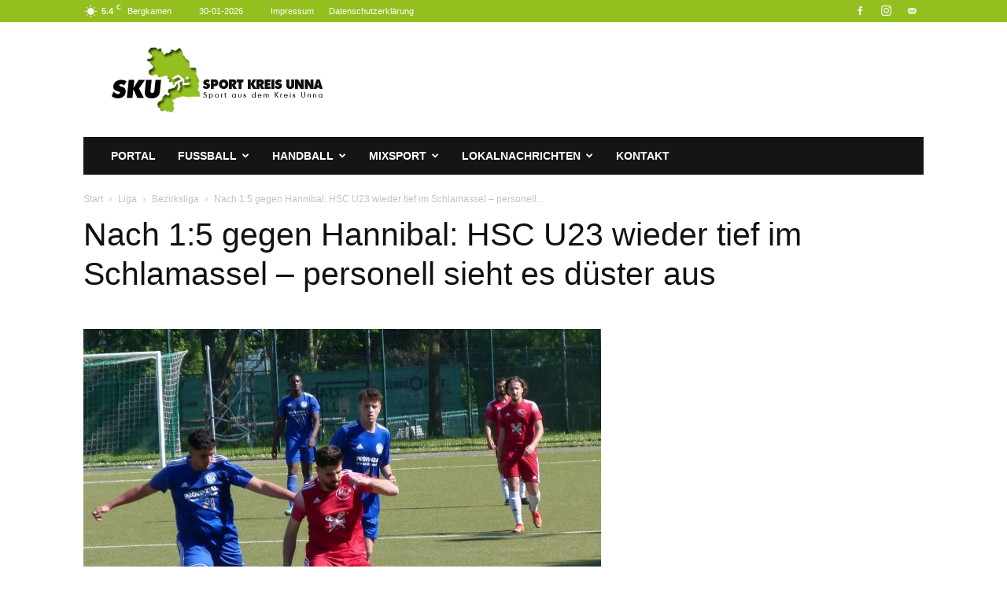

--- FILE ---
content_type: text/html; charset=UTF-8
request_url: https://www.sport-kreisunna.de/nach-15-gegen-hannibal-hsc-u23-wieder-tief-im-schlamassel-personell-sieht-es-duester-aus/
body_size: 21734
content:
<!doctype html >
<!--[if IE 8]>    <html class="ie8" lang="en"> <![endif]-->
<!--[if IE 9]>    <html class="ie9" lang="en"> <![endif]-->
<!--[if gt IE 8]><!--> <html lang="de"> <!--<![endif]-->
<head>
    <title>Nach 1:5 gegen Hannibal: HSC U23 wieder tief im Schlamassel – personell sieht es düster aus | SKU | Sport aus dem Kreis Unna</title>
    <meta charset="UTF-8" />
    <meta name="viewport" content="width=device-width, initial-scale=1.0">
    <link rel="pingback" href="https://www.sport-kreisunna.de/xmlrpc.php" />
    <meta name='robots' content='max-image-preview:large' />
<link rel="icon" type="image/png" href="https://www.sport-kreisunna.de/wp-content/uploads/2019/07/Favi.png">
<!-- Open Graph Meta Tags generated by Blog2Social 872 - https://www.blog2social.com -->
<meta property="og:title" content="Nach 1:5 gegen Hannibal: HSC U23 wieder tief im Schlamassel – personell sieht es düster aus"/>
<meta property="og:description" content="Fußball, Bezirksliga 8: Holzwickeder SC U23 - TuS Hannibal 1:5 (0:2). Es war der Nachmittag der großen Leere: Gerade 25 Unentwegte verloren sich auf der Opher"/>
<meta property="og:url" content="/nach-15-gegen-hannibal-hsc-u23-wieder-tief-im-schlamassel-personell-sieht-es-duester-aus/"/>
<meta property="og:image" content="https://www.sport-kreisunna.de/wp-content/uploads/2022/05/HSCHannibal.jpg"/>
<meta property="og:image:width" content="658" />
<meta property="og:image:height" content="481" />
<meta property="og:image:type" content="image/jpeg" />
<meta property="og:type" content="article"/>
<meta property="og:article:published_time" content="2022-05-15 23:44:14"/>
<meta property="og:article:modified_time" content="2022-05-15 23:50:37"/>
<meta property="og:article:tag" content="Bezirksliga"/>
<meta property="og:article:tag" content="Fußball"/>
<meta property="og:article:tag" content="Holzwickedeer SC U23"/>
<meta property="og:article:tag" content="sku"/>
<!-- Open Graph Meta Tags generated by Blog2Social 872 - https://www.blog2social.com -->

<!-- Twitter Card generated by Blog2Social 872 - https://www.blog2social.com -->
<meta name="twitter:card" content="summary_large_image">
<meta name="twitter:title" content="Nach 1:5 gegen Hannibal: HSC U23 wieder tief im Schlamassel – personell sieht es düster aus"/>
<meta name="twitter:description" content="Fußball, Bezirksliga 8: Holzwickeder SC U23 - TuS Hannibal 1:5 (0:2). Es war der Nachmittag der großen Leere: Gerade 25 Unentwegte verloren sich auf der Opher"/>
<meta name="twitter:image" content="https://www.sport-kreisunna.de/wp-content/uploads/2022/05/HSCHannibal.jpg"/>
<!-- Twitter Card generated by Blog2Social 872 - https://www.blog2social.com -->
<meta name="author" content="ecki"/>
<link rel="alternate" type="application/rss+xml" title="SKU | Sport aus dem Kreis Unna &raquo; Feed" href="https://www.sport-kreisunna.de/feed/" />
<link rel="alternate" type="application/rss+xml" title="SKU | Sport aus dem Kreis Unna &raquo; Kommentar-Feed" href="https://www.sport-kreisunna.de/comments/feed/" />
<link rel="alternate" type="application/rss+xml" title="SKU | Sport aus dem Kreis Unna &raquo; Nach 1:5 gegen Hannibal: HSC U23 wieder tief im Schlamassel – personell sieht es düster aus-Kommentar-Feed" href="https://www.sport-kreisunna.de/nach-15-gegen-hannibal-hsc-u23-wieder-tief-im-schlamassel-personell-sieht-es-duester-aus/feed/" />
<link rel="alternate" title="oEmbed (JSON)" type="application/json+oembed" href="https://www.sport-kreisunna.de/wp-json/oembed/1.0/embed?url=https%3A%2F%2Fwww.sport-kreisunna.de%2Fnach-15-gegen-hannibal-hsc-u23-wieder-tief-im-schlamassel-personell-sieht-es-duester-aus%2F" />
<link rel="alternate" title="oEmbed (XML)" type="text/xml+oembed" href="https://www.sport-kreisunna.de/wp-json/oembed/1.0/embed?url=https%3A%2F%2Fwww.sport-kreisunna.de%2Fnach-15-gegen-hannibal-hsc-u23-wieder-tief-im-schlamassel-personell-sieht-es-duester-aus%2F&#038;format=xml" />
		<!-- This site uses the Google Analytics by ExactMetrics plugin v8.10.2 - Using Analytics tracking - https://www.exactmetrics.com/ -->
							<script src="//www.googletagmanager.com/gtag/js?id=G-8J816RNDC5"  data-cfasync="false" data-wpfc-render="false" type="text/javascript" async></script>
			<script data-cfasync="false" data-wpfc-render="false" type="text/javascript">
				var em_version = '8.10.2';
				var em_track_user = true;
				var em_no_track_reason = '';
								var ExactMetricsDefaultLocations = {"page_location":"https:\/\/www.sport-kreisunna.de\/nach-15-gegen-hannibal-hsc-u23-wieder-tief-im-schlamassel-personell-sieht-es-duester-aus\/"};
								if ( typeof ExactMetricsPrivacyGuardFilter === 'function' ) {
					var ExactMetricsLocations = (typeof ExactMetricsExcludeQuery === 'object') ? ExactMetricsPrivacyGuardFilter( ExactMetricsExcludeQuery ) : ExactMetricsPrivacyGuardFilter( ExactMetricsDefaultLocations );
				} else {
					var ExactMetricsLocations = (typeof ExactMetricsExcludeQuery === 'object') ? ExactMetricsExcludeQuery : ExactMetricsDefaultLocations;
				}

								var disableStrs = [
										'ga-disable-G-8J816RNDC5',
									];

				/* Function to detect opted out users */
				function __gtagTrackerIsOptedOut() {
					for (var index = 0; index < disableStrs.length; index++) {
						if (document.cookie.indexOf(disableStrs[index] + '=true') > -1) {
							return true;
						}
					}

					return false;
				}

				/* Disable tracking if the opt-out cookie exists. */
				if (__gtagTrackerIsOptedOut()) {
					for (var index = 0; index < disableStrs.length; index++) {
						window[disableStrs[index]] = true;
					}
				}

				/* Opt-out function */
				function __gtagTrackerOptout() {
					for (var index = 0; index < disableStrs.length; index++) {
						document.cookie = disableStrs[index] + '=true; expires=Thu, 31 Dec 2099 23:59:59 UTC; path=/';
						window[disableStrs[index]] = true;
					}
				}

				if ('undefined' === typeof gaOptout) {
					function gaOptout() {
						__gtagTrackerOptout();
					}
				}
								window.dataLayer = window.dataLayer || [];

				window.ExactMetricsDualTracker = {
					helpers: {},
					trackers: {},
				};
				if (em_track_user) {
					function __gtagDataLayer() {
						dataLayer.push(arguments);
					}

					function __gtagTracker(type, name, parameters) {
						if (!parameters) {
							parameters = {};
						}

						if (parameters.send_to) {
							__gtagDataLayer.apply(null, arguments);
							return;
						}

						if (type === 'event') {
														parameters.send_to = exactmetrics_frontend.v4_id;
							var hookName = name;
							if (typeof parameters['event_category'] !== 'undefined') {
								hookName = parameters['event_category'] + ':' + name;
							}

							if (typeof ExactMetricsDualTracker.trackers[hookName] !== 'undefined') {
								ExactMetricsDualTracker.trackers[hookName](parameters);
							} else {
								__gtagDataLayer('event', name, parameters);
							}
							
						} else {
							__gtagDataLayer.apply(null, arguments);
						}
					}

					__gtagTracker('js', new Date());
					__gtagTracker('set', {
						'developer_id.dNDMyYj': true,
											});
					if ( ExactMetricsLocations.page_location ) {
						__gtagTracker('set', ExactMetricsLocations);
					}
										__gtagTracker('config', 'G-8J816RNDC5', {"forceSSL":"true","anonymize_ip":"true","link_attribution":"true"} );
										window.gtag = __gtagTracker;										(function () {
						/* https://developers.google.com/analytics/devguides/collection/analyticsjs/ */
						/* ga and __gaTracker compatibility shim. */
						var noopfn = function () {
							return null;
						};
						var newtracker = function () {
							return new Tracker();
						};
						var Tracker = function () {
							return null;
						};
						var p = Tracker.prototype;
						p.get = noopfn;
						p.set = noopfn;
						p.send = function () {
							var args = Array.prototype.slice.call(arguments);
							args.unshift('send');
							__gaTracker.apply(null, args);
						};
						var __gaTracker = function () {
							var len = arguments.length;
							if (len === 0) {
								return;
							}
							var f = arguments[len - 1];
							if (typeof f !== 'object' || f === null || typeof f.hitCallback !== 'function') {
								if ('send' === arguments[0]) {
									var hitConverted, hitObject = false, action;
									if ('event' === arguments[1]) {
										if ('undefined' !== typeof arguments[3]) {
											hitObject = {
												'eventAction': arguments[3],
												'eventCategory': arguments[2],
												'eventLabel': arguments[4],
												'value': arguments[5] ? arguments[5] : 1,
											}
										}
									}
									if ('pageview' === arguments[1]) {
										if ('undefined' !== typeof arguments[2]) {
											hitObject = {
												'eventAction': 'page_view',
												'page_path': arguments[2],
											}
										}
									}
									if (typeof arguments[2] === 'object') {
										hitObject = arguments[2];
									}
									if (typeof arguments[5] === 'object') {
										Object.assign(hitObject, arguments[5]);
									}
									if ('undefined' !== typeof arguments[1].hitType) {
										hitObject = arguments[1];
										if ('pageview' === hitObject.hitType) {
											hitObject.eventAction = 'page_view';
										}
									}
									if (hitObject) {
										action = 'timing' === arguments[1].hitType ? 'timing_complete' : hitObject.eventAction;
										hitConverted = mapArgs(hitObject);
										__gtagTracker('event', action, hitConverted);
									}
								}
								return;
							}

							function mapArgs(args) {
								var arg, hit = {};
								var gaMap = {
									'eventCategory': 'event_category',
									'eventAction': 'event_action',
									'eventLabel': 'event_label',
									'eventValue': 'event_value',
									'nonInteraction': 'non_interaction',
									'timingCategory': 'event_category',
									'timingVar': 'name',
									'timingValue': 'value',
									'timingLabel': 'event_label',
									'page': 'page_path',
									'location': 'page_location',
									'title': 'page_title',
									'referrer' : 'page_referrer',
								};
								for (arg in args) {
																		if (!(!args.hasOwnProperty(arg) || !gaMap.hasOwnProperty(arg))) {
										hit[gaMap[arg]] = args[arg];
									} else {
										hit[arg] = args[arg];
									}
								}
								return hit;
							}

							try {
								f.hitCallback();
							} catch (ex) {
							}
						};
						__gaTracker.create = newtracker;
						__gaTracker.getByName = newtracker;
						__gaTracker.getAll = function () {
							return [];
						};
						__gaTracker.remove = noopfn;
						__gaTracker.loaded = true;
						window['__gaTracker'] = __gaTracker;
					})();
									} else {
										console.log("");
					(function () {
						function __gtagTracker() {
							return null;
						}

						window['__gtagTracker'] = __gtagTracker;
						window['gtag'] = __gtagTracker;
					})();
									}
			</script>
							<!-- / Google Analytics by ExactMetrics -->
		<style id='wp-img-auto-sizes-contain-inline-css' type='text/css'>
img:is([sizes=auto i],[sizes^="auto," i]){contain-intrinsic-size:3000px 1500px}
/*# sourceURL=wp-img-auto-sizes-contain-inline-css */
</style>
<style id='wp-emoji-styles-inline-css' type='text/css'>

	img.wp-smiley, img.emoji {
		display: inline !important;
		border: none !important;
		box-shadow: none !important;
		height: 1em !important;
		width: 1em !important;
		margin: 0 0.07em !important;
		vertical-align: -0.1em !important;
		background: none !important;
		padding: 0 !important;
	}
/*# sourceURL=wp-emoji-styles-inline-css */
</style>
<style id='wp-block-library-inline-css' type='text/css'>
:root{--wp-block-synced-color:#7a00df;--wp-block-synced-color--rgb:122,0,223;--wp-bound-block-color:var(--wp-block-synced-color);--wp-editor-canvas-background:#ddd;--wp-admin-theme-color:#007cba;--wp-admin-theme-color--rgb:0,124,186;--wp-admin-theme-color-darker-10:#006ba1;--wp-admin-theme-color-darker-10--rgb:0,107,160.5;--wp-admin-theme-color-darker-20:#005a87;--wp-admin-theme-color-darker-20--rgb:0,90,135;--wp-admin-border-width-focus:2px}@media (min-resolution:192dpi){:root{--wp-admin-border-width-focus:1.5px}}.wp-element-button{cursor:pointer}:root .has-very-light-gray-background-color{background-color:#eee}:root .has-very-dark-gray-background-color{background-color:#313131}:root .has-very-light-gray-color{color:#eee}:root .has-very-dark-gray-color{color:#313131}:root .has-vivid-green-cyan-to-vivid-cyan-blue-gradient-background{background:linear-gradient(135deg,#00d084,#0693e3)}:root .has-purple-crush-gradient-background{background:linear-gradient(135deg,#34e2e4,#4721fb 50%,#ab1dfe)}:root .has-hazy-dawn-gradient-background{background:linear-gradient(135deg,#faaca8,#dad0ec)}:root .has-subdued-olive-gradient-background{background:linear-gradient(135deg,#fafae1,#67a671)}:root .has-atomic-cream-gradient-background{background:linear-gradient(135deg,#fdd79a,#004a59)}:root .has-nightshade-gradient-background{background:linear-gradient(135deg,#330968,#31cdcf)}:root .has-midnight-gradient-background{background:linear-gradient(135deg,#020381,#2874fc)}:root{--wp--preset--font-size--normal:16px;--wp--preset--font-size--huge:42px}.has-regular-font-size{font-size:1em}.has-larger-font-size{font-size:2.625em}.has-normal-font-size{font-size:var(--wp--preset--font-size--normal)}.has-huge-font-size{font-size:var(--wp--preset--font-size--huge)}.has-text-align-center{text-align:center}.has-text-align-left{text-align:left}.has-text-align-right{text-align:right}.has-fit-text{white-space:nowrap!important}#end-resizable-editor-section{display:none}.aligncenter{clear:both}.items-justified-left{justify-content:flex-start}.items-justified-center{justify-content:center}.items-justified-right{justify-content:flex-end}.items-justified-space-between{justify-content:space-between}.screen-reader-text{border:0;clip-path:inset(50%);height:1px;margin:-1px;overflow:hidden;padding:0;position:absolute;width:1px;word-wrap:normal!important}.screen-reader-text:focus{background-color:#ddd;clip-path:none;color:#444;display:block;font-size:1em;height:auto;left:5px;line-height:normal;padding:15px 23px 14px;text-decoration:none;top:5px;width:auto;z-index:100000}html :where(.has-border-color){border-style:solid}html :where([style*=border-top-color]){border-top-style:solid}html :where([style*=border-right-color]){border-right-style:solid}html :where([style*=border-bottom-color]){border-bottom-style:solid}html :where([style*=border-left-color]){border-left-style:solid}html :where([style*=border-width]){border-style:solid}html :where([style*=border-top-width]){border-top-style:solid}html :where([style*=border-right-width]){border-right-style:solid}html :where([style*=border-bottom-width]){border-bottom-style:solid}html :where([style*=border-left-width]){border-left-style:solid}html :where(img[class*=wp-image-]){height:auto;max-width:100%}:where(figure){margin:0 0 1em}html :where(.is-position-sticky){--wp-admin--admin-bar--position-offset:var(--wp-admin--admin-bar--height,0px)}@media screen and (max-width:600px){html :where(.is-position-sticky){--wp-admin--admin-bar--position-offset:0px}}

/*# sourceURL=wp-block-library-inline-css */
</style><style id='global-styles-inline-css' type='text/css'>
:root{--wp--preset--aspect-ratio--square: 1;--wp--preset--aspect-ratio--4-3: 4/3;--wp--preset--aspect-ratio--3-4: 3/4;--wp--preset--aspect-ratio--3-2: 3/2;--wp--preset--aspect-ratio--2-3: 2/3;--wp--preset--aspect-ratio--16-9: 16/9;--wp--preset--aspect-ratio--9-16: 9/16;--wp--preset--color--black: #000000;--wp--preset--color--cyan-bluish-gray: #abb8c3;--wp--preset--color--white: #ffffff;--wp--preset--color--pale-pink: #f78da7;--wp--preset--color--vivid-red: #cf2e2e;--wp--preset--color--luminous-vivid-orange: #ff6900;--wp--preset--color--luminous-vivid-amber: #fcb900;--wp--preset--color--light-green-cyan: #7bdcb5;--wp--preset--color--vivid-green-cyan: #00d084;--wp--preset--color--pale-cyan-blue: #8ed1fc;--wp--preset--color--vivid-cyan-blue: #0693e3;--wp--preset--color--vivid-purple: #9b51e0;--wp--preset--gradient--vivid-cyan-blue-to-vivid-purple: linear-gradient(135deg,rgb(6,147,227) 0%,rgb(155,81,224) 100%);--wp--preset--gradient--light-green-cyan-to-vivid-green-cyan: linear-gradient(135deg,rgb(122,220,180) 0%,rgb(0,208,130) 100%);--wp--preset--gradient--luminous-vivid-amber-to-luminous-vivid-orange: linear-gradient(135deg,rgb(252,185,0) 0%,rgb(255,105,0) 100%);--wp--preset--gradient--luminous-vivid-orange-to-vivid-red: linear-gradient(135deg,rgb(255,105,0) 0%,rgb(207,46,46) 100%);--wp--preset--gradient--very-light-gray-to-cyan-bluish-gray: linear-gradient(135deg,rgb(238,238,238) 0%,rgb(169,184,195) 100%);--wp--preset--gradient--cool-to-warm-spectrum: linear-gradient(135deg,rgb(74,234,220) 0%,rgb(151,120,209) 20%,rgb(207,42,186) 40%,rgb(238,44,130) 60%,rgb(251,105,98) 80%,rgb(254,248,76) 100%);--wp--preset--gradient--blush-light-purple: linear-gradient(135deg,rgb(255,206,236) 0%,rgb(152,150,240) 100%);--wp--preset--gradient--blush-bordeaux: linear-gradient(135deg,rgb(254,205,165) 0%,rgb(254,45,45) 50%,rgb(107,0,62) 100%);--wp--preset--gradient--luminous-dusk: linear-gradient(135deg,rgb(255,203,112) 0%,rgb(199,81,192) 50%,rgb(65,88,208) 100%);--wp--preset--gradient--pale-ocean: linear-gradient(135deg,rgb(255,245,203) 0%,rgb(182,227,212) 50%,rgb(51,167,181) 100%);--wp--preset--gradient--electric-grass: linear-gradient(135deg,rgb(202,248,128) 0%,rgb(113,206,126) 100%);--wp--preset--gradient--midnight: linear-gradient(135deg,rgb(2,3,129) 0%,rgb(40,116,252) 100%);--wp--preset--font-size--small: 11px;--wp--preset--font-size--medium: 20px;--wp--preset--font-size--large: 32px;--wp--preset--font-size--x-large: 42px;--wp--preset--font-size--regular: 15px;--wp--preset--font-size--larger: 50px;--wp--preset--spacing--20: 0.44rem;--wp--preset--spacing--30: 0.67rem;--wp--preset--spacing--40: 1rem;--wp--preset--spacing--50: 1.5rem;--wp--preset--spacing--60: 2.25rem;--wp--preset--spacing--70: 3.38rem;--wp--preset--spacing--80: 5.06rem;--wp--preset--shadow--natural: 6px 6px 9px rgba(0, 0, 0, 0.2);--wp--preset--shadow--deep: 12px 12px 50px rgba(0, 0, 0, 0.4);--wp--preset--shadow--sharp: 6px 6px 0px rgba(0, 0, 0, 0.2);--wp--preset--shadow--outlined: 6px 6px 0px -3px rgb(255, 255, 255), 6px 6px rgb(0, 0, 0);--wp--preset--shadow--crisp: 6px 6px 0px rgb(0, 0, 0);}:where(.is-layout-flex){gap: 0.5em;}:where(.is-layout-grid){gap: 0.5em;}body .is-layout-flex{display: flex;}.is-layout-flex{flex-wrap: wrap;align-items: center;}.is-layout-flex > :is(*, div){margin: 0;}body .is-layout-grid{display: grid;}.is-layout-grid > :is(*, div){margin: 0;}:where(.wp-block-columns.is-layout-flex){gap: 2em;}:where(.wp-block-columns.is-layout-grid){gap: 2em;}:where(.wp-block-post-template.is-layout-flex){gap: 1.25em;}:where(.wp-block-post-template.is-layout-grid){gap: 1.25em;}.has-black-color{color: var(--wp--preset--color--black) !important;}.has-cyan-bluish-gray-color{color: var(--wp--preset--color--cyan-bluish-gray) !important;}.has-white-color{color: var(--wp--preset--color--white) !important;}.has-pale-pink-color{color: var(--wp--preset--color--pale-pink) !important;}.has-vivid-red-color{color: var(--wp--preset--color--vivid-red) !important;}.has-luminous-vivid-orange-color{color: var(--wp--preset--color--luminous-vivid-orange) !important;}.has-luminous-vivid-amber-color{color: var(--wp--preset--color--luminous-vivid-amber) !important;}.has-light-green-cyan-color{color: var(--wp--preset--color--light-green-cyan) !important;}.has-vivid-green-cyan-color{color: var(--wp--preset--color--vivid-green-cyan) !important;}.has-pale-cyan-blue-color{color: var(--wp--preset--color--pale-cyan-blue) !important;}.has-vivid-cyan-blue-color{color: var(--wp--preset--color--vivid-cyan-blue) !important;}.has-vivid-purple-color{color: var(--wp--preset--color--vivid-purple) !important;}.has-black-background-color{background-color: var(--wp--preset--color--black) !important;}.has-cyan-bluish-gray-background-color{background-color: var(--wp--preset--color--cyan-bluish-gray) !important;}.has-white-background-color{background-color: var(--wp--preset--color--white) !important;}.has-pale-pink-background-color{background-color: var(--wp--preset--color--pale-pink) !important;}.has-vivid-red-background-color{background-color: var(--wp--preset--color--vivid-red) !important;}.has-luminous-vivid-orange-background-color{background-color: var(--wp--preset--color--luminous-vivid-orange) !important;}.has-luminous-vivid-amber-background-color{background-color: var(--wp--preset--color--luminous-vivid-amber) !important;}.has-light-green-cyan-background-color{background-color: var(--wp--preset--color--light-green-cyan) !important;}.has-vivid-green-cyan-background-color{background-color: var(--wp--preset--color--vivid-green-cyan) !important;}.has-pale-cyan-blue-background-color{background-color: var(--wp--preset--color--pale-cyan-blue) !important;}.has-vivid-cyan-blue-background-color{background-color: var(--wp--preset--color--vivid-cyan-blue) !important;}.has-vivid-purple-background-color{background-color: var(--wp--preset--color--vivid-purple) !important;}.has-black-border-color{border-color: var(--wp--preset--color--black) !important;}.has-cyan-bluish-gray-border-color{border-color: var(--wp--preset--color--cyan-bluish-gray) !important;}.has-white-border-color{border-color: var(--wp--preset--color--white) !important;}.has-pale-pink-border-color{border-color: var(--wp--preset--color--pale-pink) !important;}.has-vivid-red-border-color{border-color: var(--wp--preset--color--vivid-red) !important;}.has-luminous-vivid-orange-border-color{border-color: var(--wp--preset--color--luminous-vivid-orange) !important;}.has-luminous-vivid-amber-border-color{border-color: var(--wp--preset--color--luminous-vivid-amber) !important;}.has-light-green-cyan-border-color{border-color: var(--wp--preset--color--light-green-cyan) !important;}.has-vivid-green-cyan-border-color{border-color: var(--wp--preset--color--vivid-green-cyan) !important;}.has-pale-cyan-blue-border-color{border-color: var(--wp--preset--color--pale-cyan-blue) !important;}.has-vivid-cyan-blue-border-color{border-color: var(--wp--preset--color--vivid-cyan-blue) !important;}.has-vivid-purple-border-color{border-color: var(--wp--preset--color--vivid-purple) !important;}.has-vivid-cyan-blue-to-vivid-purple-gradient-background{background: var(--wp--preset--gradient--vivid-cyan-blue-to-vivid-purple) !important;}.has-light-green-cyan-to-vivid-green-cyan-gradient-background{background: var(--wp--preset--gradient--light-green-cyan-to-vivid-green-cyan) !important;}.has-luminous-vivid-amber-to-luminous-vivid-orange-gradient-background{background: var(--wp--preset--gradient--luminous-vivid-amber-to-luminous-vivid-orange) !important;}.has-luminous-vivid-orange-to-vivid-red-gradient-background{background: var(--wp--preset--gradient--luminous-vivid-orange-to-vivid-red) !important;}.has-very-light-gray-to-cyan-bluish-gray-gradient-background{background: var(--wp--preset--gradient--very-light-gray-to-cyan-bluish-gray) !important;}.has-cool-to-warm-spectrum-gradient-background{background: var(--wp--preset--gradient--cool-to-warm-spectrum) !important;}.has-blush-light-purple-gradient-background{background: var(--wp--preset--gradient--blush-light-purple) !important;}.has-blush-bordeaux-gradient-background{background: var(--wp--preset--gradient--blush-bordeaux) !important;}.has-luminous-dusk-gradient-background{background: var(--wp--preset--gradient--luminous-dusk) !important;}.has-pale-ocean-gradient-background{background: var(--wp--preset--gradient--pale-ocean) !important;}.has-electric-grass-gradient-background{background: var(--wp--preset--gradient--electric-grass) !important;}.has-midnight-gradient-background{background: var(--wp--preset--gradient--midnight) !important;}.has-small-font-size{font-size: var(--wp--preset--font-size--small) !important;}.has-medium-font-size{font-size: var(--wp--preset--font-size--medium) !important;}.has-large-font-size{font-size: var(--wp--preset--font-size--large) !important;}.has-x-large-font-size{font-size: var(--wp--preset--font-size--x-large) !important;}
/*# sourceURL=global-styles-inline-css */
</style>

<style id='classic-theme-styles-inline-css' type='text/css'>
/*! This file is auto-generated */
.wp-block-button__link{color:#fff;background-color:#32373c;border-radius:9999px;box-shadow:none;text-decoration:none;padding:calc(.667em + 2px) calc(1.333em + 2px);font-size:1.125em}.wp-block-file__button{background:#32373c;color:#fff;text-decoration:none}
/*# sourceURL=/wp-includes/css/classic-themes.min.css */
</style>
<link rel='stylesheet' id='td-plugin-multi-purpose-css' href='https://www.sport-kreisunna.de/wp-content/plugins/td-composer/td-multi-purpose/style.css?ver=492e3cf54bd42df3b24a3de8e2307caf' type='text/css' media='all' />
<link rel='stylesheet' id='td-theme-css' href='https://www.sport-kreisunna.de/wp-content/themes/Newspaper/style.css?ver=12.7' type='text/css' media='all' />
<style id='td-theme-inline-css' type='text/css'>@media (max-width:767px){.td-header-desktop-wrap{display:none}}@media (min-width:767px){.td-header-mobile-wrap{display:none}}</style>
<link rel='stylesheet' id='td-legacy-framework-front-style-css' href='https://www.sport-kreisunna.de/wp-content/plugins/td-composer/legacy/Newspaper/assets/css/td_legacy_main.css?ver=492e3cf54bd42df3b24a3de8e2307caf' type='text/css' media='all' />
<link rel='stylesheet' id='td-standard-pack-framework-front-style-css' href='https://www.sport-kreisunna.de/wp-content/plugins/td-standard-pack/Newspaper/assets/css/td_standard_pack_main.css?ver=8ae1459a1d876d507918f73cef68310e' type='text/css' media='all' />
<link rel='stylesheet' id='tdb_style_cloud_templates_front-css' href='https://www.sport-kreisunna.de/wp-content/plugins/td-cloud-library/assets/css/tdb_main.css?ver=d578089f160957352b9b4ca6d880fd8f' type='text/css' media='all' />
<!--n2css--><!--n2js--><script type="text/javascript" src="https://www.sport-kreisunna.de/wp-content/plugins/google-analytics-dashboard-for-wp/assets/js/frontend-gtag.min.js?ver=8.10.2" id="exactmetrics-frontend-script-js" async="async" data-wp-strategy="async"></script>
<script data-cfasync="false" data-wpfc-render="false" type="text/javascript" id='exactmetrics-frontend-script-js-extra'>/* <![CDATA[ */
var exactmetrics_frontend = {"js_events_tracking":"true","download_extensions":"zip,mp3,mpeg,pdf,doc,ppt,xls,jpeg,png,gif,tiff","inbound_paths":"[{\"path\":\"\\\/go\\\/\",\"label\":\"affiliate\"},{\"path\":\"\\\/recommend\\\/\",\"label\":\"affiliate\"}]","home_url":"https:\/\/www.sport-kreisunna.de","hash_tracking":"false","v4_id":"G-8J816RNDC5"};/* ]]> */
</script>
<script type="text/javascript" src="https://www.sport-kreisunna.de/wp-includes/js/jquery/jquery.min.js?ver=3.7.1" id="jquery-core-js"></script>
<script type="text/javascript" src="https://www.sport-kreisunna.de/wp-includes/js/jquery/jquery-migrate.min.js?ver=3.4.1" id="jquery-migrate-js"></script>
<link rel="https://api.w.org/" href="https://www.sport-kreisunna.de/wp-json/" /><link rel="alternate" title="JSON" type="application/json" href="https://www.sport-kreisunna.de/wp-json/wp/v2/posts/133626" /><link rel="EditURI" type="application/rsd+xml" title="RSD" href="https://www.sport-kreisunna.de/xmlrpc.php?rsd" />
<meta name="generator" content="WordPress 6.9" />
<link rel="canonical" href="https://www.sport-kreisunna.de/nach-15-gegen-hannibal-hsc-u23-wieder-tief-im-schlamassel-personell-sieht-es-duester-aus/" />
<link rel='shortlink' href='https://www.sport-kreisunna.de/?p=133626' />
<!-- Analytics by WP Statistics - https://wp-statistics.com -->
    <script>
        window.tdb_global_vars = {"wpRestUrl":"https:\/\/www.sport-kreisunna.de\/wp-json\/","permalinkStructure":"\/%postname%\/"};
        window.tdb_p_autoload_vars = {"isAjax":false,"isAdminBarShowing":false,"autoloadStatus":"off","origPostEditUrl":null};
    </script>
    
    <style id="tdb-global-colors">:root{--accent-color:#fff}</style>

    
	
<!-- JS generated by theme -->

<script type="text/javascript" id="td-generated-header-js">
    
    

	    var tdBlocksArray = []; //here we store all the items for the current page

	    // td_block class - each ajax block uses a object of this class for requests
	    function tdBlock() {
		    this.id = '';
		    this.block_type = 1; //block type id (1-234 etc)
		    this.atts = '';
		    this.td_column_number = '';
		    this.td_current_page = 1; //
		    this.post_count = 0; //from wp
		    this.found_posts = 0; //from wp
		    this.max_num_pages = 0; //from wp
		    this.td_filter_value = ''; //current live filter value
		    this.is_ajax_running = false;
		    this.td_user_action = ''; // load more or infinite loader (used by the animation)
		    this.header_color = '';
		    this.ajax_pagination_infinite_stop = ''; //show load more at page x
	    }

        // td_js_generator - mini detector
        ( function () {
            var htmlTag = document.getElementsByTagName("html")[0];

	        if ( navigator.userAgent.indexOf("MSIE 10.0") > -1 ) {
                htmlTag.className += ' ie10';
            }

            if ( !!navigator.userAgent.match(/Trident.*rv\:11\./) ) {
                htmlTag.className += ' ie11';
            }

	        if ( navigator.userAgent.indexOf("Edge") > -1 ) {
                htmlTag.className += ' ieEdge';
            }

            if ( /(iPad|iPhone|iPod)/g.test(navigator.userAgent) ) {
                htmlTag.className += ' td-md-is-ios';
            }

            var user_agent = navigator.userAgent.toLowerCase();
            if ( user_agent.indexOf("android") > -1 ) {
                htmlTag.className += ' td-md-is-android';
            }

            if ( -1 !== navigator.userAgent.indexOf('Mac OS X')  ) {
                htmlTag.className += ' td-md-is-os-x';
            }

            if ( /chrom(e|ium)/.test(navigator.userAgent.toLowerCase()) ) {
               htmlTag.className += ' td-md-is-chrome';
            }

            if ( -1 !== navigator.userAgent.indexOf('Firefox') ) {
                htmlTag.className += ' td-md-is-firefox';
            }

            if ( -1 !== navigator.userAgent.indexOf('Safari') && -1 === navigator.userAgent.indexOf('Chrome') ) {
                htmlTag.className += ' td-md-is-safari';
            }

            if( -1 !== navigator.userAgent.indexOf('IEMobile') ){
                htmlTag.className += ' td-md-is-iemobile';
            }

        })();

        var tdLocalCache = {};

        ( function () {
            "use strict";

            tdLocalCache = {
                data: {},
                remove: function (resource_id) {
                    delete tdLocalCache.data[resource_id];
                },
                exist: function (resource_id) {
                    return tdLocalCache.data.hasOwnProperty(resource_id) && tdLocalCache.data[resource_id] !== null;
                },
                get: function (resource_id) {
                    return tdLocalCache.data[resource_id];
                },
                set: function (resource_id, cachedData) {
                    tdLocalCache.remove(resource_id);
                    tdLocalCache.data[resource_id] = cachedData;
                }
            };
        })();

    
    
var td_viewport_interval_list=[{"limitBottom":767,"sidebarWidth":228},{"limitBottom":1018,"sidebarWidth":300},{"limitBottom":1140,"sidebarWidth":324}];
var td_animation_stack_effect="type0";
var tds_animation_stack=true;
var td_animation_stack_specific_selectors=".entry-thumb, img, .td-lazy-img";
var td_animation_stack_general_selectors=".td-animation-stack img, .td-animation-stack .entry-thumb, .post img, .td-animation-stack .td-lazy-img";
var tdc_is_installed="yes";
var tdc_domain_active=false;
var td_ajax_url="https:\/\/www.sport-kreisunna.de\/wp-admin\/admin-ajax.php?td_theme_name=Newspaper&v=12.7";
var td_get_template_directory_uri="https:\/\/www.sport-kreisunna.de\/wp-content\/plugins\/td-composer\/legacy\/common";
var tds_snap_menu="snap";
var tds_logo_on_sticky="show";
var tds_header_style="3";
var td_please_wait="Bitte warten...";
var td_email_user_pass_incorrect="Benutzername oder Passwort falsch!";
var td_email_user_incorrect="E-Mail-Adresse oder Benutzername falsch!";
var td_email_incorrect="E-Mail-Adresse nicht korrekt!";
var td_user_incorrect="Username incorrect!";
var td_email_user_empty="Email or username empty!";
var td_pass_empty="Pass empty!";
var td_pass_pattern_incorrect="Invalid Pass Pattern!";
var td_retype_pass_incorrect="Retyped Pass incorrect!";
var tds_more_articles_on_post_enable="show";
var tds_more_articles_on_post_time_to_wait="";
var tds_more_articles_on_post_pages_distance_from_top=0;
var tds_captcha="";
var tds_theme_color_site_wide="#93c01f";
var tds_smart_sidebar="";
var tdThemeName="Newspaper";
var tdThemeNameWl="Newspaper";
var td_magnific_popup_translation_tPrev="Vorherige (Pfeiltaste links)";
var td_magnific_popup_translation_tNext="Weiter (rechte Pfeiltaste)";
var td_magnific_popup_translation_tCounter="%curr% von %total%";
var td_magnific_popup_translation_ajax_tError="Der Inhalt von %url% konnte nicht geladen werden.";
var td_magnific_popup_translation_image_tError="Das Bild #%curr% konnte nicht geladen werden.";
var tdBlockNonce="aee0ad7d15";
var tdMobileMenu="enabled";
var tdMobileSearch="disabled";
var tdDateNamesI18n={"month_names":["Januar","Februar","M\u00e4rz","April","Mai","Juni","Juli","August","September","Oktober","November","Dezember"],"month_names_short":["Jan.","Feb.","M\u00e4rz","Apr.","Mai","Juni","Juli","Aug.","Sep.","Okt.","Nov.","Dez."],"day_names":["Sonntag","Montag","Dienstag","Mittwoch","Donnerstag","Freitag","Samstag"],"day_names_short":["So.","Mo.","Di.","Mi.","Do.","Fr.","Sa."]};
var tdb_modal_confirm="Speichern";
var tdb_modal_cancel="Stornieren";
var tdb_modal_confirm_alt="Ja";
var tdb_modal_cancel_alt="NEIN";
var td_deploy_mode="deploy";
var td_ad_background_click_link="";
var td_ad_background_click_target="";
</script>


<!-- Header style compiled by theme -->

<style>.td-menu-background,.td-search-background{background-image:url('https://www.sport-kreisunna.de/wp-content/uploads/2023/12/Bild_Navi.webp')}.white-popup-block:before{background-image:url('https://www.sport-kreisunna.de/wp-content/uploads/2023/12/Bild_Navi.jpg')}:root{--td_excl_label:'EXKLUSIV';--td_theme_color:#93c01f;--td_slider_text:rgba(147,192,31,0.7);--td_container_transparent:transparent;--td_mobile_menu_color:#000000;--td_mobile_gradient_one_mob:rgba(129,215,66,0.01);--td_mobile_gradient_two_mob:rgba(129,215,66,0.01);--td_mobile_text_active_color:#81d742;--td_mobile_background_position:center center;--td_login_background_repeat:repeat;--td_login_background_position:center center}.td-header-style-12 .td-header-menu-wrap-full,.td-header-style-12 .td-affix,.td-grid-style-1.td-hover-1 .td-big-grid-post:hover .td-post-category,.td-grid-style-5.td-hover-1 .td-big-grid-post:hover .td-post-category,.td_category_template_3 .td-current-sub-category,.td_category_template_8 .td-category-header .td-category a.td-current-sub-category,.td_category_template_4 .td-category-siblings .td-category a:hover,.td_block_big_grid_9.td-grid-style-1 .td-post-category,.td_block_big_grid_9.td-grid-style-5 .td-post-category,.td-grid-style-6.td-hover-1 .td-module-thumb:after,.tdm-menu-active-style5 .td-header-menu-wrap .sf-menu>.current-menu-item>a,.tdm-menu-active-style5 .td-header-menu-wrap .sf-menu>.current-menu-ancestor>a,.tdm-menu-active-style5 .td-header-menu-wrap .sf-menu>.current-category-ancestor>a,.tdm-menu-active-style5 .td-header-menu-wrap .sf-menu>li>a:hover,.tdm-menu-active-style5 .td-header-menu-wrap .sf-menu>.sfHover>a{background-color:#93c01f}.td_mega_menu_sub_cats .cur-sub-cat,.td-mega-span h3 a:hover,.td_mod_mega_menu:hover .entry-title a,.header-search-wrap .result-msg a:hover,.td-header-top-menu .td-drop-down-search .td_module_wrap:hover .entry-title a,.td-header-top-menu .td-icon-search:hover,.td-header-wrap .result-msg a:hover,.top-header-menu li a:hover,.top-header-menu .current-menu-item>a,.top-header-menu .current-menu-ancestor>a,.top-header-menu .current-category-ancestor>a,.td-social-icon-wrap>a:hover,.td-header-sp-top-widget .td-social-icon-wrap a:hover,.td_mod_related_posts:hover h3>a,.td-post-template-11 .td-related-title .td-related-left:hover,.td-post-template-11 .td-related-title .td-related-right:hover,.td-post-template-11 .td-related-title .td-cur-simple-item,.td-post-template-11 .td_block_related_posts .td-next-prev-wrap a:hover,.td-category-header .td-pulldown-category-filter-link:hover,.td-category-siblings .td-subcat-dropdown a:hover,.td-category-siblings .td-subcat-dropdown a.td-current-sub-category,.footer-text-wrap .footer-email-wrap a,.footer-social-wrap a:hover,.td_module_17 .td-read-more a:hover,.td_module_18 .td-read-more a:hover,.td_module_19 .td-post-author-name a:hover,.td-pulldown-syle-2 .td-subcat-dropdown:hover .td-subcat-more span,.td-pulldown-syle-2 .td-subcat-dropdown:hover .td-subcat-more i,.td-pulldown-syle-3 .td-subcat-dropdown:hover .td-subcat-more span,.td-pulldown-syle-3 .td-subcat-dropdown:hover .td-subcat-more i,.tdm-menu-active-style3 .tdm-header.td-header-wrap .sf-menu>.current-category-ancestor>a,.tdm-menu-active-style3 .tdm-header.td-header-wrap .sf-menu>.current-menu-ancestor>a,.tdm-menu-active-style3 .tdm-header.td-header-wrap .sf-menu>.current-menu-item>a,.tdm-menu-active-style3 .tdm-header.td-header-wrap .sf-menu>.sfHover>a,.tdm-menu-active-style3 .tdm-header.td-header-wrap .sf-menu>li>a:hover{color:#93c01f}.td-mega-menu-page .wpb_content_element ul li a:hover,.td-theme-wrap .td-aj-search-results .td_module_wrap:hover .entry-title a,.td-theme-wrap .header-search-wrap .result-msg a:hover{color:#93c01f!important}.td_category_template_8 .td-category-header .td-category a.td-current-sub-category,.td_category_template_4 .td-category-siblings .td-category a:hover,.tdm-menu-active-style4 .tdm-header .sf-menu>.current-menu-item>a,.tdm-menu-active-style4 .tdm-header .sf-menu>.current-menu-ancestor>a,.tdm-menu-active-style4 .tdm-header .sf-menu>.current-category-ancestor>a,.tdm-menu-active-style4 .tdm-header .sf-menu>li>a:hover,.tdm-menu-active-style4 .tdm-header .sf-menu>.sfHover>a{border-color:#93c01f}.td-header-wrap .td-header-top-menu-full,.td-header-wrap .top-header-menu .sub-menu,.tdm-header-style-1.td-header-wrap .td-header-top-menu-full,.tdm-header-style-1.td-header-wrap .top-header-menu .sub-menu,.tdm-header-style-2.td-header-wrap .td-header-top-menu-full,.tdm-header-style-2.td-header-wrap .top-header-menu .sub-menu,.tdm-header-style-3.td-header-wrap .td-header-top-menu-full,.tdm-header-style-3.td-header-wrap .top-header-menu .sub-menu{background-color:#93c01f}.td-header-style-8 .td-header-top-menu-full{background-color:transparent}.td-header-style-8 .td-header-top-menu-full .td-header-top-menu{background-color:#93c01f;padding-left:15px;padding-right:15px}.td-header-wrap .td-header-top-menu-full .td-header-top-menu,.td-header-wrap .td-header-top-menu-full{border-bottom:none}.td-sub-footer-container{background-color:#93c01f}.td-sub-footer-container,.td-subfooter-menu li a{color:#000000}.td-subfooter-menu li a:hover{color:#ffffff}body{background-color:#ffffff}.td-menu-background,.td-search-background{background-image:url('https://www.sport-kreisunna.de/wp-content/uploads/2023/12/Bild_Navi.webp')}.white-popup-block:before{background-image:url('https://www.sport-kreisunna.de/wp-content/uploads/2023/12/Bild_Navi.jpg')}:root{--td_excl_label:'EXKLUSIV';--td_theme_color:#93c01f;--td_slider_text:rgba(147,192,31,0.7);--td_container_transparent:transparent;--td_mobile_menu_color:#000000;--td_mobile_gradient_one_mob:rgba(129,215,66,0.01);--td_mobile_gradient_two_mob:rgba(129,215,66,0.01);--td_mobile_text_active_color:#81d742;--td_mobile_background_position:center center;--td_login_background_repeat:repeat;--td_login_background_position:center center}.td-header-style-12 .td-header-menu-wrap-full,.td-header-style-12 .td-affix,.td-grid-style-1.td-hover-1 .td-big-grid-post:hover .td-post-category,.td-grid-style-5.td-hover-1 .td-big-grid-post:hover .td-post-category,.td_category_template_3 .td-current-sub-category,.td_category_template_8 .td-category-header .td-category a.td-current-sub-category,.td_category_template_4 .td-category-siblings .td-category a:hover,.td_block_big_grid_9.td-grid-style-1 .td-post-category,.td_block_big_grid_9.td-grid-style-5 .td-post-category,.td-grid-style-6.td-hover-1 .td-module-thumb:after,.tdm-menu-active-style5 .td-header-menu-wrap .sf-menu>.current-menu-item>a,.tdm-menu-active-style5 .td-header-menu-wrap .sf-menu>.current-menu-ancestor>a,.tdm-menu-active-style5 .td-header-menu-wrap .sf-menu>.current-category-ancestor>a,.tdm-menu-active-style5 .td-header-menu-wrap .sf-menu>li>a:hover,.tdm-menu-active-style5 .td-header-menu-wrap .sf-menu>.sfHover>a{background-color:#93c01f}.td_mega_menu_sub_cats .cur-sub-cat,.td-mega-span h3 a:hover,.td_mod_mega_menu:hover .entry-title a,.header-search-wrap .result-msg a:hover,.td-header-top-menu .td-drop-down-search .td_module_wrap:hover .entry-title a,.td-header-top-menu .td-icon-search:hover,.td-header-wrap .result-msg a:hover,.top-header-menu li a:hover,.top-header-menu .current-menu-item>a,.top-header-menu .current-menu-ancestor>a,.top-header-menu .current-category-ancestor>a,.td-social-icon-wrap>a:hover,.td-header-sp-top-widget .td-social-icon-wrap a:hover,.td_mod_related_posts:hover h3>a,.td-post-template-11 .td-related-title .td-related-left:hover,.td-post-template-11 .td-related-title .td-related-right:hover,.td-post-template-11 .td-related-title .td-cur-simple-item,.td-post-template-11 .td_block_related_posts .td-next-prev-wrap a:hover,.td-category-header .td-pulldown-category-filter-link:hover,.td-category-siblings .td-subcat-dropdown a:hover,.td-category-siblings .td-subcat-dropdown a.td-current-sub-category,.footer-text-wrap .footer-email-wrap a,.footer-social-wrap a:hover,.td_module_17 .td-read-more a:hover,.td_module_18 .td-read-more a:hover,.td_module_19 .td-post-author-name a:hover,.td-pulldown-syle-2 .td-subcat-dropdown:hover .td-subcat-more span,.td-pulldown-syle-2 .td-subcat-dropdown:hover .td-subcat-more i,.td-pulldown-syle-3 .td-subcat-dropdown:hover .td-subcat-more span,.td-pulldown-syle-3 .td-subcat-dropdown:hover .td-subcat-more i,.tdm-menu-active-style3 .tdm-header.td-header-wrap .sf-menu>.current-category-ancestor>a,.tdm-menu-active-style3 .tdm-header.td-header-wrap .sf-menu>.current-menu-ancestor>a,.tdm-menu-active-style3 .tdm-header.td-header-wrap .sf-menu>.current-menu-item>a,.tdm-menu-active-style3 .tdm-header.td-header-wrap .sf-menu>.sfHover>a,.tdm-menu-active-style3 .tdm-header.td-header-wrap .sf-menu>li>a:hover{color:#93c01f}.td-mega-menu-page .wpb_content_element ul li a:hover,.td-theme-wrap .td-aj-search-results .td_module_wrap:hover .entry-title a,.td-theme-wrap .header-search-wrap .result-msg a:hover{color:#93c01f!important}.td_category_template_8 .td-category-header .td-category a.td-current-sub-category,.td_category_template_4 .td-category-siblings .td-category a:hover,.tdm-menu-active-style4 .tdm-header .sf-menu>.current-menu-item>a,.tdm-menu-active-style4 .tdm-header .sf-menu>.current-menu-ancestor>a,.tdm-menu-active-style4 .tdm-header .sf-menu>.current-category-ancestor>a,.tdm-menu-active-style4 .tdm-header .sf-menu>li>a:hover,.tdm-menu-active-style4 .tdm-header .sf-menu>.sfHover>a{border-color:#93c01f}.td-header-wrap .td-header-top-menu-full,.td-header-wrap .top-header-menu .sub-menu,.tdm-header-style-1.td-header-wrap .td-header-top-menu-full,.tdm-header-style-1.td-header-wrap .top-header-menu .sub-menu,.tdm-header-style-2.td-header-wrap .td-header-top-menu-full,.tdm-header-style-2.td-header-wrap .top-header-menu .sub-menu,.tdm-header-style-3.td-header-wrap .td-header-top-menu-full,.tdm-header-style-3.td-header-wrap .top-header-menu .sub-menu{background-color:#93c01f}.td-header-style-8 .td-header-top-menu-full{background-color:transparent}.td-header-style-8 .td-header-top-menu-full .td-header-top-menu{background-color:#93c01f;padding-left:15px;padding-right:15px}.td-header-wrap .td-header-top-menu-full .td-header-top-menu,.td-header-wrap .td-header-top-menu-full{border-bottom:none}.td-sub-footer-container{background-color:#93c01f}.td-sub-footer-container,.td-subfooter-menu li a{color:#000000}.td-subfooter-menu li a:hover{color:#ffffff}</style>




<script type="application/ld+json">
    {
        "@context": "https://schema.org",
        "@type": "BreadcrumbList",
        "itemListElement": [
            {
                "@type": "ListItem",
                "position": 1,
                "item": {
                    "@type": "WebSite",
                    "@id": "https://www.sport-kreisunna.de/",
                    "name": "Start"
                }
            },
            {
                "@type": "ListItem",
                "position": 2,
                    "item": {
                    "@type": "WebPage",
                    "@id": "https://www.sport-kreisunna.de/category/fussball/liga/",
                    "name": "Liga"
                }
            }
            ,{
                "@type": "ListItem",
                "position": 3,
                    "item": {
                    "@type": "WebPage",
                    "@id": "https://www.sport-kreisunna.de/category/fussball/liga/bezirksliga/",
                    "name": "Bezirksliga"                                
                }
            }
            ,{
                "@type": "ListItem",
                "position": 4,
                    "item": {
                    "@type": "WebPage",
                    "@id": "https://www.sport-kreisunna.de/nach-15-gegen-hannibal-hsc-u23-wieder-tief-im-schlamassel-personell-sieht-es-duester-aus/",
                    "name": "Nach 1:5 gegen Hannibal: HSC U23 wieder tief im Schlamassel – personell..."                                
                }
            }    
        ]
    }
</script>

<!-- Button style compiled by theme -->

<style>.tdm-btn-style1{background-color:#93c01f}.tdm-btn-style2:before{border-color:#93c01f}.tdm-btn-style2{color:#93c01f}.tdm-btn-style3{-webkit-box-shadow:0 2px 16px #93c01f;-moz-box-shadow:0 2px 16px #93c01f;box-shadow:0 2px 16px #93c01f}.tdm-btn-style3:hover{-webkit-box-shadow:0 4px 26px #93c01f;-moz-box-shadow:0 4px 26px #93c01f;box-shadow:0 4px 26px #93c01f}</style>

	<style id="tdw-css-placeholder"></style></head>

<body class="wp-singular post-template-default single single-post postid-133626 single-format-standard wp-theme-Newspaper td-standard-pack nach-15-gegen-hannibal-hsc-u23-wieder-tief-im-schlamassel-personell-sieht-es-duester-aus global-block-template-1 td-animation-stack-type0 td-full-layout" itemscope="itemscope" itemtype="https://schema.org/WebPage">

<div class="td-scroll-up" data-style="style1"><i class="td-icon-menu-up"></i></div>
    <div class="td-menu-background" style="visibility:hidden"></div>
<div id="td-mobile-nav" style="visibility:hidden">
    <div class="td-mobile-container">
        <!-- mobile menu top section -->
        <div class="td-menu-socials-wrap">
            <!-- socials -->
            <div class="td-menu-socials">
                
        <span class="td-social-icon-wrap">
            <a target="_blank" href="https://www.facebook.com/Sportkreisunna/" title="Facebook">
                <i class="td-icon-font td-icon-facebook"></i>
                <span style="display: none">Facebook</span>
            </a>
        </span>
        <span class="td-social-icon-wrap">
            <a target="_blank" href="https://www.instagram.com/sportkreisunna" title="Instagram">
                <i class="td-icon-font td-icon-instagram"></i>
                <span style="display: none">Instagram</span>
            </a>
        </span>
        <span class="td-social-icon-wrap">
            <a target="_blank" href="mailto:redaktion@sportkreisunna.de" title="Mail">
                <i class="td-icon-font td-icon-mail-1"></i>
                <span style="display: none">Mail</span>
            </a>
        </span>            </div>
            <!-- close button -->
            <div class="td-mobile-close">
                <span><i class="td-icon-close-mobile"></i></span>
            </div>
        </div>

        <!-- login section -->
        
        <!-- menu section -->
        <div class="td-mobile-content">
            <div class="menu-hauptnavigation-container"><ul id="menu-hauptnavigation" class="td-mobile-main-menu"><li id="menu-item-26125" class="menu-item menu-item-type-custom menu-item-object-custom menu-item-home menu-item-first menu-item-26125"><a href="https://www.sport-kreisunna.de/">Portal</a></li>
<li id="menu-item-16922" class="menu-item menu-item-type-taxonomy menu-item-object-category current-post-ancestor current-menu-parent current-post-parent menu-item-has-children menu-item-16922"><a href="https://www.sport-kreisunna.de/category/fussball/">Fussball<i class="td-icon-menu-right td-element-after"></i></a>
<ul class="sub-menu">
	<li id="menu-item-16923" class="menu-item menu-item-type-taxonomy menu-item-object-category current-post-ancestor current-menu-parent current-post-parent menu-item-16923"><a href="https://www.sport-kreisunna.de/category/fussball/fussball-aktuelles/">Fussball Aktuelles</a></li>
	<li id="menu-item-16924" class="menu-item menu-item-type-taxonomy menu-item-object-category current-post-ancestor current-menu-parent current-post-parent menu-item-has-children menu-item-16924"><a href="https://www.sport-kreisunna.de/category/fussball/liga/">Liga<i class="td-icon-menu-right td-element-after"></i></a>
	<ul class="sub-menu">
		<li id="menu-item-22378" class="menu-item menu-item-type-taxonomy menu-item-object-category menu-item-22378"><a href="https://www.sport-kreisunna.de/category/fussball/liga/oberliga-liga/">Oberliga</a></li>
		<li id="menu-item-16925" class="menu-item menu-item-type-taxonomy menu-item-object-category menu-item-16925"><a href="https://www.sport-kreisunna.de/category/fussball/liga/httpwww-sportkreisunna-defussballligawestfalenliga/">Westfalenliga</a></li>
		<li id="menu-item-16930" class="menu-item menu-item-type-taxonomy menu-item-object-category menu-item-16930"><a href="https://www.sport-kreisunna.de/category/fussball/liga/landesliga/">Landesliga</a></li>
		<li id="menu-item-16926" class="menu-item menu-item-type-taxonomy menu-item-object-category current-post-ancestor current-menu-parent current-post-parent menu-item-16926"><a href="https://www.sport-kreisunna.de/category/fussball/liga/bezirksliga/">Bezirksliga</a></li>
		<li id="menu-item-16927" class="menu-item menu-item-type-taxonomy menu-item-object-category menu-item-16927"><a href="https://www.sport-kreisunna.de/category/fussball/liga/kreisligaa/">Kreisliga A1</a></li>
		<li id="menu-item-16928" class="menu-item menu-item-type-taxonomy menu-item-object-category menu-item-16928"><a href="https://www.sport-kreisunna.de/category/fussball/liga/kreisligane/">Kreisliga A2</a></li>
		<li id="menu-item-16929" class="menu-item menu-item-type-taxonomy menu-item-object-category menu-item-16929"><a href="https://www.sport-kreisunna.de/category/fussball/liga/kreisliga-b/">Kreisliga B</a></li>
		<li id="menu-item-105169" class="menu-item menu-item-type-taxonomy menu-item-object-category menu-item-105169"><a href="https://www.sport-kreisunna.de/category/fussball/liga/kreisliga_c/">Kreisliga C</a></li>
		<li id="menu-item-105177" class="menu-item menu-item-type-taxonomy menu-item-object-category menu-item-105177"><a href="https://www.sport-kreisunna.de/category/fussball/liga/kreisliga_d/">Kreisliga D</a></li>
	</ul>
</li>
	<li id="menu-item-173622" class="menu-item menu-item-type-taxonomy menu-item-object-category menu-item-has-children menu-item-173622"><a href="https://www.sport-kreisunna.de/category/fussball/fussball-diverses/">Fussball Diverses<i class="td-icon-menu-right td-element-after"></i></a>
	<ul class="sub-menu">
		<li id="menu-item-16936" class="menu-item menu-item-type-taxonomy menu-item-object-category menu-item-16936"><a href="https://www.sport-kreisunna.de/category/fussball/junioren/">Junioren</a></li>
		<li id="menu-item-16935" class="menu-item menu-item-type-taxonomy menu-item-object-category menu-item-16935"><a href="https://www.sport-kreisunna.de/category/fussball/frauenfusball-fussball/">Frauenfussball</a></li>
	</ul>
</li>
</ul>
</li>
<li id="menu-item-16939" class="menu-item menu-item-type-taxonomy menu-item-object-category menu-item-has-children menu-item-16939"><a href="https://www.sport-kreisunna.de/category/handball/">Handball<i class="td-icon-menu-right td-element-after"></i></a>
<ul class="sub-menu">
	<li id="menu-item-16940" class="menu-item menu-item-type-taxonomy menu-item-object-category menu-item-16940"><a href="https://www.sport-kreisunna.de/category/handball/aktuelles2/">Handball Aktuelles</a></li>
	<li id="menu-item-173625" class="menu-item menu-item-type-taxonomy menu-item-object-category menu-item-173625"><a href="https://www.sport-kreisunna.de/category/handball/bundesliga-handball/">Bundesliga Handball</a></li>
	<li id="menu-item-16943" class="menu-item menu-item-type-taxonomy menu-item-object-category menu-item-has-children menu-item-16943"><a href="https://www.sport-kreisunna.de/category/handball/ligahandball/">Liga<i class="td-icon-menu-right td-element-after"></i></a>
	<ul class="sub-menu">
		<li id="menu-item-16947" class="menu-item menu-item-type-taxonomy menu-item-object-category menu-item-16947"><a href="https://www.sport-kreisunna.de/category/handball/ligahandball/oberliga/">Oberliga</a></li>
		<li id="menu-item-16946" class="menu-item menu-item-type-taxonomy menu-item-object-category menu-item-16946"><a href="https://www.sport-kreisunna.de/category/handball/ligahandball/landesliga2/">Landesliga</a></li>
		<li id="menu-item-16944" class="menu-item menu-item-type-taxonomy menu-item-object-category menu-item-16944"><a href="https://www.sport-kreisunna.de/category/handball/ligahandball/bezirksliga23/">Bezirksliga</a></li>
		<li id="menu-item-16945" class="menu-item menu-item-type-taxonomy menu-item-object-category menu-item-16945"><a href="https://www.sport-kreisunna.de/category/handball/ligahandball/kreisliga2/">Kreisliga</a></li>
		<li id="menu-item-55628" class="menu-item menu-item-type-taxonomy menu-item-object-category menu-item-55628"><a href="https://www.sport-kreisunna.de/category/handball/ligahandball/verbandsliga-maenner/">Verbandsliga</a></li>
	</ul>
</li>
	<li id="menu-item-173623" class="menu-item menu-item-type-taxonomy menu-item-object-category menu-item-has-children menu-item-173623"><a href="https://www.sport-kreisunna.de/category/handball/handball-diverses/">Handball Diverses<i class="td-icon-menu-right td-element-after"></i></a>
	<ul class="sub-menu">
		<li id="menu-item-16941" class="menu-item menu-item-type-taxonomy menu-item-object-category menu-item-16941"><a href="https://www.sport-kreisunna.de/category/handball/juniorenhandball/">Junioren</a></li>
	</ul>
</li>
</ul>
</li>
<li id="menu-item-16952" class="menu-item menu-item-type-taxonomy menu-item-object-category menu-item-has-children menu-item-16952"><a href="https://www.sport-kreisunna.de/category/mixsport/">Mixsport<i class="td-icon-menu-right td-element-after"></i></a>
<ul class="sub-menu">
	<li id="menu-item-16954" class="menu-item menu-item-type-taxonomy menu-item-object-category menu-item-16954"><a href="https://www.sport-kreisunna.de/category/mixsport/aktuelles4/">Mixsport Aktuelles</a></li>
	<li id="menu-item-16955" class="menu-item menu-item-type-taxonomy menu-item-object-category menu-item-has-children menu-item-16955"><a href="https://www.sport-kreisunna.de/category/mixsport/sportarten/">Sportarten<i class="td-icon-menu-right td-element-after"></i></a>
	<ul class="sub-menu">
		<li id="menu-item-34050" class="menu-item menu-item-type-taxonomy menu-item-object-category menu-item-34050"><a href="https://www.sport-kreisunna.de/category/mixsport/sportarten/mixsportbadminton/">Badminton</a></li>
		<li id="menu-item-16956" class="menu-item menu-item-type-taxonomy menu-item-object-category menu-item-16956"><a href="https://www.sport-kreisunna.de/category/mixsport/sportarten/basketball/">Basketball</a></li>
		<li id="menu-item-16960" class="menu-item menu-item-type-taxonomy menu-item-object-category menu-item-16960"><a href="https://www.sport-kreisunna.de/category/mixsport/sportarten/judojiu-jitsutaekwondo/">Judo/Jiu-Jitsu/Taekwondo</a></li>
		<li id="menu-item-16961" class="menu-item menu-item-type-taxonomy menu-item-object-category menu-item-16961"><a href="https://www.sport-kreisunna.de/category/mixsport/sportarten/leichtathletik/">Leichtathletik</a></li>
		<li id="menu-item-173620" class="menu-item menu-item-type-taxonomy menu-item-object-category menu-item-173620"><a href="https://www.sport-kreisunna.de/category/mixsport/sportarten/radsport-radball-radpolo/">Radsport/Radball/Radpolo</a></li>
		<li id="menu-item-16963" class="menu-item menu-item-type-taxonomy menu-item-object-category menu-item-16963"><a href="https://www.sport-kreisunna.de/category/mixsport/sportarten/reitsport/">Reitsport</a></li>
		<li id="menu-item-55634" class="menu-item menu-item-type-taxonomy menu-item-object-category menu-item-55634"><a href="https://www.sport-kreisunna.de/category/mixsport/sportarten/tennis-tischtennis/">Tennis/Tischtennis</a></li>
		<li id="menu-item-55618" class="menu-item menu-item-type-taxonomy menu-item-object-category menu-item-55618"><a href="https://www.sport-kreisunna.de/category/mixsport/sportarten/turnen/">Turnen</a></li>
		<li id="menu-item-55638" class="menu-item menu-item-type-taxonomy menu-item-object-category menu-item-55638"><a href="https://www.sport-kreisunna.de/category/mixsport/sportarten/triathlon/">Triathlon</a></li>
		<li id="menu-item-55626" class="menu-item menu-item-type-taxonomy menu-item-object-category menu-item-55626"><a href="https://www.sport-kreisunna.de/category/mixsport/sportarten/volleyball/">Volleyball</a></li>
	</ul>
</li>
	<li id="menu-item-173621" class="menu-item menu-item-type-taxonomy menu-item-object-category menu-item-has-children menu-item-173621"><a href="https://www.sport-kreisunna.de/category/blog/mixsport-blog/mixsport-diverses/">Mixsport Diverses<i class="td-icon-menu-right td-element-after"></i></a>
	<ul class="sub-menu">
		<li id="menu-item-61953" class="menu-item menu-item-type-taxonomy menu-item-object-category menu-item-61953"><a href="https://www.sport-kreisunna.de/category/mixsport/sportarten/boxen/">Boxen</a></li>
		<li id="menu-item-16959" class="menu-item menu-item-type-taxonomy menu-item-object-category menu-item-16959"><a href="https://www.sport-kreisunna.de/category/mixsport/sportarten/eishockey/">Eishockey</a></li>
		<li id="menu-item-17997" class="menu-item menu-item-type-taxonomy menu-item-object-category menu-item-17997"><a href="https://www.sport-kreisunna.de/category/mixsport/sportarten/golf/">Golf</a></li>
		<li id="menu-item-34047" class="menu-item menu-item-type-taxonomy menu-item-object-category menu-item-34047"><a href="https://www.sport-kreisunna.de/category/mixsport/sportarten/mixsportindiaca/">Indiaca</a></li>
		<li id="menu-item-85138" class="menu-item menu-item-type-taxonomy menu-item-object-category menu-item-85138"><a href="https://www.sport-kreisunna.de/category/mixsport/sportarten/frisbee/">Frisbee</a></li>
	</ul>
</li>
	<li id="menu-item-173624" class="menu-item menu-item-type-taxonomy menu-item-object-category menu-item-173624"><a href="https://www.sport-kreisunna.de/category/blog/mixsport-blog/wassersport/">Wassersport</a></li>
	<li id="menu-item-55627" class="menu-item menu-item-type-taxonomy menu-item-object-category menu-item-55627"><a href="https://www.sport-kreisunna.de/category/mixsport/sportarten/wintersport/">Wintersport</a></li>
	<li id="menu-item-55621" class="menu-item menu-item-type-taxonomy menu-item-object-category menu-item-55621"><a href="https://www.sport-kreisunna.de/category/mixsport/gesundheitssport/">Gesundheitssport</a></li>
</ul>
</li>
<li id="menu-item-173635" class="menu-item menu-item-type-custom menu-item-object-custom menu-item-has-children menu-item-173635"><a href="http://www.sportkreisunna.de">Lokalnachrichten<i class="td-icon-menu-right td-element-after"></i></a>
<ul class="sub-menu">
	<li id="menu-item-104307" class="menu-item menu-item-type-custom menu-item-object-custom menu-item-104307"><a href="https://www.rundblick-unna.de">Rundblick Unna</a></li>
	<li id="menu-item-106659" class="menu-item menu-item-type-custom menu-item-object-custom menu-item-106659"><a href="https://www.rundblick-Hamm.de">Rundblick Hamm</a></li>
	<li id="menu-item-99023" class="menu-item menu-item-type-custom menu-item-object-custom menu-item-99023"><a href="https://www.kamen-web.de/">Kamen Web</a></li>
	<li id="menu-item-40672" class="menu-item menu-item-type-custom menu-item-object-custom menu-item-40672"><a href="https://www.bergkamen-infoblog.de">Bergkamener Infoblog</a></li>
</ul>
</li>
<li id="menu-item-169641" class="menu-item menu-item-type-post_type menu-item-object-page menu-item-169641"><a href="https://www.sport-kreisunna.de/contact-2/">Kontakt</a></li>
</ul></div>        </div>
    </div>

    <!-- register/login section -->
    </div>

    <div id="td-outer-wrap" class="td-theme-wrap">
    
        
            <div class="tdc-header-wrap ">

            <!--
Header style 3
-->


<div class="td-header-wrap td-header-style-3 ">
    
    <div class="td-header-top-menu-full td-container-wrap ">
        <div class="td-container td-header-row td-header-top-menu">
            
    <div class="top-bar-style-1">
        
<div class="td-header-sp-top-menu">


	<!-- td weather source: cache -->		<div class="td-weather-top-widget" id="td_top_weather_uid">
			<i class="td-icons clear-sky-d"></i>
			<div class="td-weather-now" data-block-uid="td_top_weather_uid">
				<span class="td-big-degrees">5.4</span>
				<span class="td-weather-unit">C</span>
			</div>
			<div class="td-weather-header">
				<div class="td-weather-city">Bergkamen</div>
			</div>
		</div>
		        <div class="td_data_time">
            <div >

                30-01-2026
            </div>
        </div>
    <div class="menu-top-container"><ul id="menu-footer" class="top-header-menu"><li id="menu-item-140599" class="menu-item menu-item-type-post_type menu-item-object-page menu-item-first td-menu-item td-normal-menu menu-item-140599"><a href="https://www.sport-kreisunna.de/contact-2/impressum/">Impressum</a></li>
<li id="menu-item-140600" class="menu-item menu-item-type-post_type menu-item-object-page menu-item-privacy-policy td-menu-item td-normal-menu menu-item-140600"><a rel="privacy-policy" href="https://www.sport-kreisunna.de/datenschutz/">Datenschutzerklärung</a></li>
</ul></div></div>
        <div class="td-header-sp-top-widget">
    
    
        
        <span class="td-social-icon-wrap">
            <a target="_blank" href="https://www.facebook.com/Sportkreisunna/" title="Facebook">
                <i class="td-icon-font td-icon-facebook"></i>
                <span style="display: none">Facebook</span>
            </a>
        </span>
        <span class="td-social-icon-wrap">
            <a target="_blank" href="https://www.instagram.com/sportkreisunna" title="Instagram">
                <i class="td-icon-font td-icon-instagram"></i>
                <span style="display: none">Instagram</span>
            </a>
        </span>
        <span class="td-social-icon-wrap">
            <a target="_blank" href="mailto:redaktion@sportkreisunna.de" title="Mail">
                <i class="td-icon-font td-icon-mail-1"></i>
                <span style="display: none">Mail</span>
            </a>
        </span>    </div>

    </div>

<!-- LOGIN MODAL -->

                <div id="login-form" class="white-popup-block mfp-hide mfp-with-anim td-login-modal-wrap">
                    <div class="td-login-wrap">
                        <a href="#" aria-label="Back" class="td-back-button"><i class="td-icon-modal-back"></i></a>
                        <div id="td-login-div" class="td-login-form-div td-display-block">
                            <div class="td-login-panel-title">Anmelden</div>
                            <div class="td-login-panel-descr">Herzlich willkommen! Melden Sie sich an</div>
                            <div class="td_display_err"></div>
                            <form id="loginForm" action="#" method="post">
                                <div class="td-login-inputs"><input class="td-login-input" autocomplete="username" type="text" name="login_email" id="login_email" value="" required><label for="login_email">Ihr Benutzername</label></div>
                                <div class="td-login-inputs"><input class="td-login-input" autocomplete="current-password" type="password" name="login_pass" id="login_pass" value="" required><label for="login_pass">Ihr Passwort</label></div>
                                <input type="button"  name="login_button" id="login_button" class="wpb_button btn td-login-button" value="Anmeldung">
                                
                            </form>

                            

                            <div class="td-login-info-text"><a href="#" id="forgot-pass-link">Haben Sie Ihr Passwort vergessen? Hilfe bekommen</a></div>
                            
                            
                            
                            <div class="td-login-info-text"><a class="privacy-policy-link" href="https://www.sport-kreisunna.de/datenschutz/">Datenschutzerklärung</a></div>
                        </div>

                        

                         <div id="td-forgot-pass-div" class="td-login-form-div td-display-none">
                            <div class="td-login-panel-title">Passwort-Wiederherstellung</div>
                            <div class="td-login-panel-descr">Passwort zurücksetzen</div>
                            <div class="td_display_err"></div>
                            <form id="forgotpassForm" action="#" method="post">
                                <div class="td-login-inputs"><input class="td-login-input" type="text" name="forgot_email" id="forgot_email" value="" required><label for="forgot_email">Ihre E-Mail-Adresse</label></div>
                                <input type="button" name="forgot_button" id="forgot_button" class="wpb_button btn td-login-button" value="Sende mein Passwort">
                            </form>
                            <div class="td-login-info-text">Ein Passwort wird Ihnen per Email zugeschickt.</div>
                        </div>
                        
                        
                    </div>
                </div>
                        </div>
    </div>

    <div class="td-banner-wrap-full td-container-wrap ">
        <div class="td-container td-header-row td-header-header">
            <div class="td-header-sp-logo">
                        <a class="td-main-logo" href="https://www.sport-kreisunna.de/">
            <img class="td-retina-data" data-retina="https://www.sport-kreisunna.de/wp-content/uploads/2024/06/Logo_SKU_2024_1.png" src="https://www.sport-kreisunna.de/wp-content/uploads/2024/06/Logo_SKU_2024_1.png" alt=""  width="544" height="180"/>
            <span class="td-visual-hidden">SKU | Sport aus dem Kreis Unna</span>
        </a>
                </div>
                            <div class="td-header-sp-recs">
                    <div class="td-header-rec-wrap">
    
 <!-- A generated by theme --> 

<script async src="//pagead2.googlesyndication.com/pagead/js/adsbygoogle.js"></script><div class="td-g-rec td-g-rec-id-header td-a-rec-no-translate tdi_1 td_block_template_1 td-a-rec-no-translate">

<style>.tdi_1.td-a-rec{text-align:center}.tdi_1.td-a-rec:not(.td-a-rec-no-translate){transform:translateZ(0)}.tdi_1 .td-element-style{z-index:-1}.tdi_1.td-a-rec-img{text-align:left}.tdi_1.td-a-rec-img img{margin:0 auto 0 0}.tdi_1 .td_spot_img_all img,.tdi_1 .td_spot_img_tl img,.tdi_1 .td_spot_img_tp img,.tdi_1 .td_spot_img_mob img{border-style:none}@media (max-width:767px){.tdi_1.td-a-rec-img{text-align:center}}</style><script type="text/javascript">
var td_screen_width = window.innerWidth;
window.addEventListener("load", function(){            
	            var placeAdEl = document.getElementById("td-ad-placeholder");
			    if ( null !== placeAdEl && td_screen_width >= 1140 ) {
			        
			        /* large monitors */
			        var adEl = document.createElement("ins");
		            placeAdEl.replaceWith(adEl);	
		            adEl.setAttribute("class", "adsbygoogle");
		            adEl.setAttribute("style", "display:inline-block;width:728px;height:90px");	            		                
		            adEl.setAttribute("data-ad-client", "ca-pub-9469318971463704");
		            adEl.setAttribute("data-ad-slot", "6417044872");	            
			        (adsbygoogle = window.adsbygoogle || []).push({});
			    }
			});window.addEventListener("load", function(){            
	            var placeAdEl = document.getElementById("td-ad-placeholder");
			    if ( null !== placeAdEl && td_screen_width >= 1019  && td_screen_width < 1140 ) {
			    
			        /* landscape tablets */
			        var adEl = document.createElement("ins");
		            placeAdEl.replaceWith(adEl);	
		            adEl.setAttribute("class", "adsbygoogle");
		            adEl.setAttribute("style", "display:inline-block;width:468px;height:60px");	            		                
		            adEl.setAttribute("data-ad-client", "ca-pub-9469318971463704");
		            adEl.setAttribute("data-ad-slot", "6417044872");	            
			        (adsbygoogle = window.adsbygoogle || []).push({});
			    }
			});window.addEventListener("load", function(){            
	            var placeAdEl = document.getElementById("td-ad-placeholder");
			    if ( null !== placeAdEl && td_screen_width >= 768  && td_screen_width < 1019 ) {
			    
			        /* portrait tablets */
			        var adEl = document.createElement("ins");
		            placeAdEl.replaceWith(adEl);	
		            adEl.setAttribute("class", "adsbygoogle");
		            adEl.setAttribute("style", "display:inline-block;width:468px;height:60px");	            		                
		            adEl.setAttribute("data-ad-client", "ca-pub-9469318971463704");
		            adEl.setAttribute("data-ad-slot", "6417044872");	            
			        (adsbygoogle = window.adsbygoogle || []).push({});
			    }
			});window.addEventListener("load", function(){            
	            var placeAdEl = document.getElementById("td-ad-placeholder");
			    if ( null !== placeAdEl && td_screen_width < 768 ) {
			    
			        /* Phones */
			        var adEl = document.createElement("ins");
		            placeAdEl.replaceWith(adEl);	
		            adEl.setAttribute("class", "adsbygoogle");
		            adEl.setAttribute("style", "display:inline-block;width:320px;height:50px");	            		                
		            adEl.setAttribute("data-ad-client", "ca-pub-9469318971463704");
		            adEl.setAttribute("data-ad-slot", "6417044872");	            
			        (adsbygoogle = window.adsbygoogle || []).push({});
			    }
			});</script>
<noscript id="td-ad-placeholder"></noscript></div>

 <!-- end A --> 


</div>                </div>
                    </div>
    </div>

    <div class="td-header-menu-wrap-full td-container-wrap ">
        
        <div class="td-header-menu-wrap td-header-menu-no-search">
            <div class="td-container td-header-row td-header-main-menu black-menu">
                <div id="td-header-menu" role="navigation">
        <div id="td-top-mobile-toggle"><a href="#" role="button" aria-label="Menu"><i class="td-icon-font td-icon-mobile"></i></a></div>
        <div class="td-main-menu-logo td-logo-in-header">
        		<a class="td-mobile-logo td-sticky-mobile" aria-label="Logo" href="https://www.sport-kreisunna.de/">
			<img class="td-retina-data" data-retina="https://www.sport-kreisunna.de/wp-content/uploads/2024/06/Sticky24.png" src="https://www.sport-kreisunna.de/wp-content/uploads/2024/06/Sticky24.png" alt=""  width="140" height="30"/>
		</a>
			<a class="td-header-logo td-sticky-mobile" aria-label="Logo" href="https://www.sport-kreisunna.de/">
			<img class="td-retina-data" data-retina="https://www.sport-kreisunna.de/wp-content/uploads/2024/06/Logo_SKU_2024_1.png" src="https://www.sport-kreisunna.de/wp-content/uploads/2024/06/Logo_SKU_2024_1.png" alt=""  width="140" height="30"/>
		</a>
	    </div>
    <div class="menu-hauptnavigation-container"><ul id="menu-hauptnavigation-1" class="sf-menu"><li class="menu-item menu-item-type-custom menu-item-object-custom menu-item-home menu-item-first td-menu-item td-normal-menu menu-item-26125"><a href="https://www.sport-kreisunna.de/">Portal</a></li>
<li class="menu-item menu-item-type-taxonomy menu-item-object-category current-post-ancestor current-menu-parent current-post-parent menu-item-has-children td-menu-item td-normal-menu menu-item-16922"><a href="https://www.sport-kreisunna.de/category/fussball/">Fussball</a>
<ul class="sub-menu">
	<li class="menu-item menu-item-type-taxonomy menu-item-object-category current-post-ancestor current-menu-parent current-post-parent td-menu-item td-normal-menu menu-item-16923"><a href="https://www.sport-kreisunna.de/category/fussball/fussball-aktuelles/">Fussball Aktuelles</a></li>
	<li class="menu-item menu-item-type-taxonomy menu-item-object-category current-post-ancestor current-menu-parent current-post-parent menu-item-has-children td-menu-item td-normal-menu menu-item-16924"><a href="https://www.sport-kreisunna.de/category/fussball/liga/">Liga</a>
	<ul class="sub-menu">
		<li class="menu-item menu-item-type-taxonomy menu-item-object-category td-menu-item td-normal-menu menu-item-22378"><a href="https://www.sport-kreisunna.de/category/fussball/liga/oberliga-liga/">Oberliga</a></li>
		<li class="menu-item menu-item-type-taxonomy menu-item-object-category td-menu-item td-normal-menu menu-item-16925"><a href="https://www.sport-kreisunna.de/category/fussball/liga/httpwww-sportkreisunna-defussballligawestfalenliga/">Westfalenliga</a></li>
		<li class="menu-item menu-item-type-taxonomy menu-item-object-category td-menu-item td-normal-menu menu-item-16930"><a href="https://www.sport-kreisunna.de/category/fussball/liga/landesliga/">Landesliga</a></li>
		<li class="menu-item menu-item-type-taxonomy menu-item-object-category current-post-ancestor current-menu-parent current-post-parent td-menu-item td-normal-menu menu-item-16926"><a href="https://www.sport-kreisunna.de/category/fussball/liga/bezirksliga/">Bezirksliga</a></li>
		<li class="menu-item menu-item-type-taxonomy menu-item-object-category td-menu-item td-normal-menu menu-item-16927"><a href="https://www.sport-kreisunna.de/category/fussball/liga/kreisligaa/">Kreisliga A1</a></li>
		<li class="menu-item menu-item-type-taxonomy menu-item-object-category td-menu-item td-normal-menu menu-item-16928"><a href="https://www.sport-kreisunna.de/category/fussball/liga/kreisligane/">Kreisliga A2</a></li>
		<li class="menu-item menu-item-type-taxonomy menu-item-object-category td-menu-item td-normal-menu menu-item-16929"><a href="https://www.sport-kreisunna.de/category/fussball/liga/kreisliga-b/">Kreisliga B</a></li>
		<li class="menu-item menu-item-type-taxonomy menu-item-object-category td-menu-item td-normal-menu menu-item-105169"><a href="https://www.sport-kreisunna.de/category/fussball/liga/kreisliga_c/">Kreisliga C</a></li>
		<li class="menu-item menu-item-type-taxonomy menu-item-object-category td-menu-item td-normal-menu menu-item-105177"><a href="https://www.sport-kreisunna.de/category/fussball/liga/kreisliga_d/">Kreisliga D</a></li>
	</ul>
</li>
	<li class="menu-item menu-item-type-taxonomy menu-item-object-category menu-item-has-children td-menu-item td-normal-menu menu-item-173622"><a href="https://www.sport-kreisunna.de/category/fussball/fussball-diverses/">Fussball Diverses</a>
	<ul class="sub-menu">
		<li class="menu-item menu-item-type-taxonomy menu-item-object-category td-menu-item td-normal-menu menu-item-16936"><a href="https://www.sport-kreisunna.de/category/fussball/junioren/">Junioren</a></li>
		<li class="menu-item menu-item-type-taxonomy menu-item-object-category td-menu-item td-normal-menu menu-item-16935"><a href="https://www.sport-kreisunna.de/category/fussball/frauenfusball-fussball/">Frauenfussball</a></li>
	</ul>
</li>
</ul>
</li>
<li class="menu-item menu-item-type-taxonomy menu-item-object-category menu-item-has-children td-menu-item td-normal-menu menu-item-16939"><a href="https://www.sport-kreisunna.de/category/handball/">Handball</a>
<ul class="sub-menu">
	<li class="menu-item menu-item-type-taxonomy menu-item-object-category td-menu-item td-normal-menu menu-item-16940"><a href="https://www.sport-kreisunna.de/category/handball/aktuelles2/">Handball Aktuelles</a></li>
	<li class="menu-item menu-item-type-taxonomy menu-item-object-category td-menu-item td-normal-menu menu-item-173625"><a href="https://www.sport-kreisunna.de/category/handball/bundesliga-handball/">Bundesliga Handball</a></li>
	<li class="menu-item menu-item-type-taxonomy menu-item-object-category menu-item-has-children td-menu-item td-normal-menu menu-item-16943"><a href="https://www.sport-kreisunna.de/category/handball/ligahandball/">Liga</a>
	<ul class="sub-menu">
		<li class="menu-item menu-item-type-taxonomy menu-item-object-category td-menu-item td-normal-menu menu-item-16947"><a href="https://www.sport-kreisunna.de/category/handball/ligahandball/oberliga/">Oberliga</a></li>
		<li class="menu-item menu-item-type-taxonomy menu-item-object-category td-menu-item td-normal-menu menu-item-16946"><a href="https://www.sport-kreisunna.de/category/handball/ligahandball/landesliga2/">Landesliga</a></li>
		<li class="menu-item menu-item-type-taxonomy menu-item-object-category td-menu-item td-normal-menu menu-item-16944"><a href="https://www.sport-kreisunna.de/category/handball/ligahandball/bezirksliga23/">Bezirksliga</a></li>
		<li class="menu-item menu-item-type-taxonomy menu-item-object-category td-menu-item td-normal-menu menu-item-16945"><a href="https://www.sport-kreisunna.de/category/handball/ligahandball/kreisliga2/">Kreisliga</a></li>
		<li class="menu-item menu-item-type-taxonomy menu-item-object-category td-menu-item td-normal-menu menu-item-55628"><a href="https://www.sport-kreisunna.de/category/handball/ligahandball/verbandsliga-maenner/">Verbandsliga</a></li>
	</ul>
</li>
	<li class="menu-item menu-item-type-taxonomy menu-item-object-category menu-item-has-children td-menu-item td-normal-menu menu-item-173623"><a href="https://www.sport-kreisunna.de/category/handball/handball-diverses/">Handball Diverses</a>
	<ul class="sub-menu">
		<li class="menu-item menu-item-type-taxonomy menu-item-object-category td-menu-item td-normal-menu menu-item-16941"><a href="https://www.sport-kreisunna.de/category/handball/juniorenhandball/">Junioren</a></li>
	</ul>
</li>
</ul>
</li>
<li class="menu-item menu-item-type-taxonomy menu-item-object-category menu-item-has-children td-menu-item td-normal-menu menu-item-16952"><a href="https://www.sport-kreisunna.de/category/mixsport/">Mixsport</a>
<ul class="sub-menu">
	<li class="menu-item menu-item-type-taxonomy menu-item-object-category td-menu-item td-normal-menu menu-item-16954"><a href="https://www.sport-kreisunna.de/category/mixsport/aktuelles4/">Mixsport Aktuelles</a></li>
	<li class="menu-item menu-item-type-taxonomy menu-item-object-category menu-item-has-children td-menu-item td-normal-menu menu-item-16955"><a href="https://www.sport-kreisunna.de/category/mixsport/sportarten/">Sportarten</a>
	<ul class="sub-menu">
		<li class="menu-item menu-item-type-taxonomy menu-item-object-category td-menu-item td-normal-menu menu-item-34050"><a href="https://www.sport-kreisunna.de/category/mixsport/sportarten/mixsportbadminton/">Badminton</a></li>
		<li class="menu-item menu-item-type-taxonomy menu-item-object-category td-menu-item td-normal-menu menu-item-16956"><a href="https://www.sport-kreisunna.de/category/mixsport/sportarten/basketball/">Basketball</a></li>
		<li class="menu-item menu-item-type-taxonomy menu-item-object-category td-menu-item td-normal-menu menu-item-16960"><a href="https://www.sport-kreisunna.de/category/mixsport/sportarten/judojiu-jitsutaekwondo/">Judo/Jiu-Jitsu/Taekwondo</a></li>
		<li class="menu-item menu-item-type-taxonomy menu-item-object-category td-menu-item td-normal-menu menu-item-16961"><a href="https://www.sport-kreisunna.de/category/mixsport/sportarten/leichtathletik/">Leichtathletik</a></li>
		<li class="menu-item menu-item-type-taxonomy menu-item-object-category td-menu-item td-normal-menu menu-item-173620"><a href="https://www.sport-kreisunna.de/category/mixsport/sportarten/radsport-radball-radpolo/">Radsport/Radball/Radpolo</a></li>
		<li class="menu-item menu-item-type-taxonomy menu-item-object-category td-menu-item td-normal-menu menu-item-16963"><a href="https://www.sport-kreisunna.de/category/mixsport/sportarten/reitsport/">Reitsport</a></li>
		<li class="menu-item menu-item-type-taxonomy menu-item-object-category td-menu-item td-normal-menu menu-item-55634"><a href="https://www.sport-kreisunna.de/category/mixsport/sportarten/tennis-tischtennis/">Tennis/Tischtennis</a></li>
		<li class="menu-item menu-item-type-taxonomy menu-item-object-category td-menu-item td-normal-menu menu-item-55618"><a href="https://www.sport-kreisunna.de/category/mixsport/sportarten/turnen/">Turnen</a></li>
		<li class="menu-item menu-item-type-taxonomy menu-item-object-category td-menu-item td-normal-menu menu-item-55638"><a href="https://www.sport-kreisunna.de/category/mixsport/sportarten/triathlon/">Triathlon</a></li>
		<li class="menu-item menu-item-type-taxonomy menu-item-object-category td-menu-item td-normal-menu menu-item-55626"><a href="https://www.sport-kreisunna.de/category/mixsport/sportarten/volleyball/">Volleyball</a></li>
	</ul>
</li>
	<li class="menu-item menu-item-type-taxonomy menu-item-object-category menu-item-has-children td-menu-item td-normal-menu menu-item-173621"><a href="https://www.sport-kreisunna.de/category/blog/mixsport-blog/mixsport-diverses/">Mixsport Diverses</a>
	<ul class="sub-menu">
		<li class="menu-item menu-item-type-taxonomy menu-item-object-category td-menu-item td-normal-menu menu-item-61953"><a href="https://www.sport-kreisunna.de/category/mixsport/sportarten/boxen/">Boxen</a></li>
		<li class="menu-item menu-item-type-taxonomy menu-item-object-category td-menu-item td-normal-menu menu-item-16959"><a href="https://www.sport-kreisunna.de/category/mixsport/sportarten/eishockey/">Eishockey</a></li>
		<li class="menu-item menu-item-type-taxonomy menu-item-object-category td-menu-item td-normal-menu menu-item-17997"><a href="https://www.sport-kreisunna.de/category/mixsport/sportarten/golf/">Golf</a></li>
		<li class="menu-item menu-item-type-taxonomy menu-item-object-category td-menu-item td-normal-menu menu-item-34047"><a href="https://www.sport-kreisunna.de/category/mixsport/sportarten/mixsportindiaca/">Indiaca</a></li>
		<li class="menu-item menu-item-type-taxonomy menu-item-object-category td-menu-item td-normal-menu menu-item-85138"><a href="https://www.sport-kreisunna.de/category/mixsport/sportarten/frisbee/">Frisbee</a></li>
	</ul>
</li>
	<li class="menu-item menu-item-type-taxonomy menu-item-object-category td-menu-item td-normal-menu menu-item-173624"><a href="https://www.sport-kreisunna.de/category/blog/mixsport-blog/wassersport/">Wassersport</a></li>
	<li class="menu-item menu-item-type-taxonomy menu-item-object-category td-menu-item td-normal-menu menu-item-55627"><a href="https://www.sport-kreisunna.de/category/mixsport/sportarten/wintersport/">Wintersport</a></li>
	<li class="menu-item menu-item-type-taxonomy menu-item-object-category td-menu-item td-normal-menu menu-item-55621"><a href="https://www.sport-kreisunna.de/category/mixsport/gesundheitssport/">Gesundheitssport</a></li>
</ul>
</li>
<li class="menu-item menu-item-type-custom menu-item-object-custom menu-item-has-children td-menu-item td-normal-menu menu-item-173635"><a href="http://www.sportkreisunna.de">Lokalnachrichten</a>
<ul class="sub-menu">
	<li class="menu-item menu-item-type-custom menu-item-object-custom td-menu-item td-normal-menu menu-item-104307"><a href="https://www.rundblick-unna.de">Rundblick Unna</a></li>
	<li class="menu-item menu-item-type-custom menu-item-object-custom td-menu-item td-normal-menu menu-item-106659"><a href="https://www.rundblick-Hamm.de">Rundblick Hamm</a></li>
	<li class="menu-item menu-item-type-custom menu-item-object-custom td-menu-item td-normal-menu menu-item-99023"><a href="https://www.kamen-web.de/">Kamen Web</a></li>
	<li class="menu-item menu-item-type-custom menu-item-object-custom td-menu-item td-normal-menu menu-item-40672"><a href="https://www.bergkamen-infoblog.de">Bergkamener Infoblog</a></li>
</ul>
</li>
<li class="menu-item menu-item-type-post_type menu-item-object-page td-menu-item td-normal-menu menu-item-169641"><a href="https://www.sport-kreisunna.de/contact-2/">Kontakt</a></li>
</ul></div></div>


    <div class="td-search-wrapper">
        <div id="td-top-search">
            <!-- Search -->
            <div class="header-search-wrap">
                <div class="dropdown header-search">
                    <a id="td-header-search-button-mob" href="#" role="button" aria-label="Search" class="dropdown-toggle " data-toggle="dropdown"><i class="td-icon-search"></i></a>
                </div>
            </div>
        </div>
    </div>

            </div>
        </div>
    </div>

</div>
            </div>

            
    <div class="td-main-content-wrap td-container-wrap">

        <div class="td-container td-post-template-default ">
            <div class="td-crumb-container"><div class="entry-crumbs"><span><a title="" class="entry-crumb" href="https://www.sport-kreisunna.de/">Start</a></span> <i class="td-icon-right td-bread-sep"></i> <span><a title="Alle Beiträge anzeigen Liga" class="entry-crumb" href="https://www.sport-kreisunna.de/category/fussball/liga/">Liga</a></span> <i class="td-icon-right td-bread-sep"></i> <span><a title="Alle Beiträge anzeigen Bezirksliga" class="entry-crumb" href="https://www.sport-kreisunna.de/category/fussball/liga/bezirksliga/">Bezirksliga</a></span> <i class="td-icon-right td-bread-sep td-bred-no-url-last"></i> <span class="td-bred-no-url-last">Nach 1:5 gegen Hannibal: HSC U23 wieder tief im Schlamassel – personell...</span></div></div>

            <div class="td-pb-row">
                                        <div class="td-pb-span12 td-main-content" role="main">
                            <div class="td-ss-main-content">
                                
    <article id="post-133626" class="post-133626 post type-post status-publish format-standard has-post-thumbnail category-bezirksliga category-blog category-fussball category-fussball-aktuelles category-liga category-sku category-sku-2 category-sport category-sportkreisunna tag-bezirksliga tag-fusball tag-holzwickedeer-sc-u23 tag-sku" itemscope itemtype="https://schema.org/Article">
        <div class="td-post-header">

            <!-- category -->
            <header class="td-post-title">
                <h1 class="entry-title">Nach 1:5 gegen Hannibal: HSC U23 wieder tief im Schlamassel – personell sieht es düster aus</h1>
                

                <div class="td-module-meta-info">
                    <!-- author -->                    <!-- date -->                    <!-- comments -->                    <!-- views -->                </div>

            </header>

        </div>

        
        <div class="td-post-content tagdiv-type">
            <!-- image --><div class="td-post-featured-image"><a href="https://www.sport-kreisunna.de/wp-content/uploads/2022/05/HSCHannibal.jpg" data-caption=""><img width="658" height="481" class="entry-thumb td-modal-image" src="https://www.sport-kreisunna.de/wp-content/uploads/2022/05/HSCHannibal.jpg" srcset="https://www.sport-kreisunna.de/wp-content/uploads/2022/05/HSCHannibal.jpg 658w, https://www.sport-kreisunna.de/wp-content/uploads/2022/05/HSCHannibal-586x428.jpg 586w, https://www.sport-kreisunna.de/wp-content/uploads/2022/05/HSCHannibal-400x292.jpg 400w, https://www.sport-kreisunna.de/wp-content/uploads/2022/05/HSCHannibal-575x420.jpg 575w" sizes="(max-width: 658px) 100vw, 658px" alt="" title="HSCHannibal"/></a></div>
            <!-- content --><div class="td-a-rec td-a-rec-id-content_top  tdi_2 td_block_template_1">
<style>.tdi_2.td-a-rec{text-align:center}.tdi_2.td-a-rec:not(.td-a-rec-no-translate){transform:translateZ(0)}.tdi_2 .td-element-style{z-index:-1}.tdi_2.td-a-rec-img{text-align:left}.tdi_2.td-a-rec-img img{margin:0 auto 0 0}.tdi_2 .td_spot_img_all img,.tdi_2 .td_spot_img_tl img,.tdi_2 .td_spot_img_tp img,.tdi_2 .td_spot_img_mob img{border-style:none}@media (max-width:767px){.tdi_2.td-a-rec-img{text-align:center}}</style><br>
<center><img src="https://www.sport-kreisunna.de/wp-content/uploads/2025/01/Sponsoren_Artikel_unten.jpg" height="150px" width="1450px" border="0"></center></a>
</br>
<br>

</div><p><strong>Fußball, Bezirksliga 8: Holzwickeder SC U23 &#8211; TuS Hannibal 1:5 (0:2). </strong>Es war der Nachmittag der großen Leere: Gerade 25 Unentwegte verloren sich auf der Opherdicker Haarstrang-Sportanlage. Dazu kamen leere Auswechselbänke bei den Kontrahenten, der HSC U23 und dem TuS Hannibal. Und am Ende fühlte auch HSC-Trainer Claas Hoffmann die große Leere: „Wir hätten 2:0 oder 3:0 führen können, ja müssen. Dann bekommen wir aber noch vor der Pause das 0:2.“</p>
<p>Das Beste an diesem gebrauchten Spieltag für die U23 des HSC: Man steht weiter auf einem Nichtabstiegsplatz, nun allerdings punktgleich mit ETuS / DJK Schwerte. Und die nächsten Gegner, auswärts in Mühlhausen und dann zuhause gegen ASC Dortmund II sind alles andere als leicht. Mit der angespannten Personallage wird es schwer, die Serie von vier Niederlagen in Folge zu durchbrechen.</p>
<p>Bereits im Hinspiel hatten die Dortmunder mit 3:0 die Überhand behalten. Am Sonntag nun fing der HSC trotz größter Personalprobleme (Spieler aus der Dritten und der A-Jugend mussten aushelfen) gut an. Allein Andreas Heiß hätte schnell die Führung erzielen können, ja müssen. Das machten dann aber die Mannen von Hannibal, die mit gerade zwei Auswechselspieler angereist waren – und einer davon war noch Trainer Hamza Berro. Für die Führung sorgte Mahmoud Najdi (14.). Denis Ljatifi ließ dann schnell das 2 : 0 für den Gast folgen (20.)</p>
<p>In der Halbzeitpause wechselte HSC-Coach Claas Hoffmann das Personal und brachte Leandro Lammert und Redouan El Jarroudi für Nesta Renka und Fabio Peglau. Es nützte nichts. Gökhan UIcar stellt ein der 47. Minute auf 3:0. Der eingewechselte El Jarroudi bedankte sich für seine Einwechslung mit den Anschluss zum 1:3 in der 66. Minute. Hannibals Trainer Hamza Berro wechselte sich ein und besorgte höchstpersönlich das 4:1 in der 73. Minute. In der 80. Minute machte dann Mahmoud Najdi mit dem 5:1 das HSC-Debakel perfekt. Wie angespannt die personelle Lage beim HSC ist, zeigt auch die Tatsache, dass in der 86. Minute Ersatztorhüter Idris Chamdin für Kossi Aaron Logah auf den Platz als Feldspieler musste.</p>
<p>Fazit: Sollte die HSC U23 weiterhin so große Personalsorgen haben, ist das Thema „Kreisliga A“ bald ein ganz akutes. Und aus dieser Liga dann wieder aufzusteigen, ist aufgrund der notwendigen Meisterschaft und anschließenden Qualifikationsspielen mehr als ungewiss.</p>
<p><strong>HSC U23:</strong> Golisch, Kruse, Renka (46. Lammert), Wise, Belabbes, Powilleit, Becker, Birke, Peglau (46. El Jarroudi), Logah (86. Chamdin), Heiß.<br />
<strong>Tore:</strong> 0 : 1 Najdi (14.), 0 : 2 Ljatifi (20.), 0 : 3 Ucar (47.), 1 : 3 El Jarroudi (66.), 1 : 4 Berro (73.), 1 : 5 Najdi (80.).<br />
<strong>Zuschauer:</strong> 25.<br />
<strong>Schiedsrichter:</strong> Fatih Kapkin (Bochum).</p>
<p><strong>Bildzeile:</strong> Wiederholt musste der HSC seinen Gegenspielern von Hannibal hinteher laufen.</p>
<div class="td-a-rec td-a-rec-id-content_bottom  tdi_3 td_block_template_1">
<style>.tdi_3.td-a-rec{text-align:center}.tdi_3.td-a-rec:not(.td-a-rec-no-translate){transform:translateZ(0)}.tdi_3 .td-element-style{z-index:-1}.tdi_3.td-a-rec-img{text-align:left}.tdi_3.td-a-rec-img img{margin:0 auto 0 0}.tdi_3 .td_spot_img_all img,.tdi_3 .td_spot_img_tl img,.tdi_3 .td_spot_img_tp img,.tdi_3 .td_spot_img_mob img{border-style:none}@media (max-width:767px){.tdi_3.td-a-rec-img{text-align:center}}</style><br>
<center><img src="https://www.sport-kreisunna.de/wp-content/uploads/2024/07/Sponsoren_Artikel_unten24.jpg" height="150px" width="1450px" border="0"></center></a>
</br>

</div>        </div>

        <footer>
            <!-- post pagination -->            <!-- review -->
            <div class="td-post-source-tags">
                <!-- source via -->                <!-- tags -->            </div>

                        <!-- next prev --><div class="td-block-row td-post-next-prev"><div class="td-block-span6 td-post-prev-post"><div class="td-post-next-prev-content"><span>Vorheriger Artikel</span><a href="https://www.sport-kreisunna.de/ksc-kann-auch-endspurt-sieg-gegen-koerne-erst-in-letzter-sekunde/">KSV kann auch Endspurt &#8211; Sieg gegen Körne erst in letzter Sekunde</a></div></div><div class="td-next-prev-separator"></div><div class="td-block-span6 td-post-next-post"><div class="td-post-next-prev-content"><span>Nächster Artikel</span><a href="https://www.sport-kreisunna.de/torjaeger-ibrahima-camara-verhilft-dem-ssv-zum-15-saisonerfolg/">Torjäger Ibrahima Camara verhilft dem SSV zum 15. Saisonerfolg</a></div></div></div>            <!-- author box --><div class="td-author-name vcard author" style="display: none"><span class="fn"><a href="https://www.sport-kreisunna.de/author/ecki/">ecki</a></span></div>            <!-- meta --><span class="td-page-meta" itemprop="author" itemscope itemtype="https://schema.org/Person"><meta itemprop="name" content="ecki"><meta itemprop="url" content="https://www.sport-kreisunna.de/author/ecki/"></span><meta itemprop="datePublished" content="2022-05-15T23:44:14+02:00"><meta itemprop="dateModified" content="2022-05-15T23:50:37+02:00"><meta itemscope itemprop="mainEntityOfPage" itemType="https://schema.org/WebPage" itemid="https://www.sport-kreisunna.de/nach-15-gegen-hannibal-hsc-u23-wieder-tief-im-schlamassel-personell-sieht-es-duester-aus/"/><span class="td-page-meta" itemprop="publisher" itemscope itemtype="https://schema.org/Organization"><span class="td-page-meta" itemprop="logo" itemscope itemtype="https://schema.org/ImageObject"><meta itemprop="url" content="https://www.sport-kreisunna.de/wp-content/uploads/2024/06/Logo_SKU_2024_1.png"></span><meta itemprop="name" content="SKU | Sport aus dem Kreis Unna"></span><meta itemprop="headline " content="Nach 1:5 gegen Hannibal: HSC U23 wieder tief im Schlamassel – personell sieht es düster aus"><span class="td-page-meta" itemprop="image" itemscope itemtype="https://schema.org/ImageObject"><meta itemprop="url" content="https://www.sport-kreisunna.de/wp-content/uploads/2022/05/HSCHannibal.jpg"><meta itemprop="width" content="658"><meta itemprop="height" content="481"></span>        </footer>

    </article> <!-- /.post -->

    
                                </div>
                        </div>
                                    </div> <!-- /.td-pb-row -->
        </div> <!-- /.td-container -->
    </div> <!-- /.td-main-content-wrap -->


	
	
            <div class="tdc-footer-wrap ">

                <!-- Footer -->
				<div class="td-footer-wrapper td-footer-container td-container-wrap td-footer-template-13 ">
    <div class="td-container">
        <div class="td-pb-row">
            <div class="td-pb-span12">
                
 <!-- A generated by theme --> 

<script async src="//pagead2.googlesyndication.com/pagead/js/adsbygoogle.js"></script><div class="td-g-rec td-g-rec-id-footer_top tdi_4 td_block_template_1 ">

<style>.tdi_4.td-a-rec{text-align:center}.tdi_4.td-a-rec:not(.td-a-rec-no-translate){transform:translateZ(0)}.tdi_4 .td-element-style{z-index:-1}.tdi_4.td-a-rec-img{text-align:left}.tdi_4.td-a-rec-img img{margin:0 auto 0 0}.tdi_4 .td_spot_img_all img,.tdi_4 .td_spot_img_tl img,.tdi_4 .td_spot_img_tp img,.tdi_4 .td_spot_img_mob img{border-style:none}@media (max-width:767px){.tdi_4.td-a-rec-img{text-align:center}}</style><script type="text/javascript">
var td_screen_width = window.innerWidth;
window.addEventListener("load", function(){            
	            var placeAdEl = document.getElementById("td-ad-placeholder");
			    if ( null !== placeAdEl && td_screen_width >= 1140 ) {
			        
			        /* large monitors */
			        var adEl = document.createElement("ins");
		            placeAdEl.replaceWith(adEl);	
		            adEl.setAttribute("class", "adsbygoogle");
		            adEl.setAttribute("style", "display:inline-block;width:728px;height:90px");	            		                
		            adEl.setAttribute("data-ad-client", "ca-pub-9469318971463704");
		            adEl.setAttribute("data-ad-slot", "8266404474");	            
			        (adsbygoogle = window.adsbygoogle || []).push({});
			    }
			});window.addEventListener("load", function(){            
	            var placeAdEl = document.getElementById("td-ad-placeholder");
			    if ( null !== placeAdEl && td_screen_width >= 1019  && td_screen_width < 1140 ) {
			    
			        /* landscape tablets */
			        var adEl = document.createElement("ins");
		            placeAdEl.replaceWith(adEl);	
		            adEl.setAttribute("class", "adsbygoogle");
		            adEl.setAttribute("style", "display:inline-block;width:728px;height:90px");	            		                
		            adEl.setAttribute("data-ad-client", "ca-pub-9469318971463704");
		            adEl.setAttribute("data-ad-slot", "8266404474");	            
			        (adsbygoogle = window.adsbygoogle || []).push({});
			    }
			});window.addEventListener("load", function(){            
	            var placeAdEl = document.getElementById("td-ad-placeholder");
			    if ( null !== placeAdEl && td_screen_width >= 768  && td_screen_width < 1019 ) {
			    
			        /* portrait tablets */
			        var adEl = document.createElement("ins");
		            placeAdEl.replaceWith(adEl);	
		            adEl.setAttribute("class", "adsbygoogle");
		            adEl.setAttribute("style", "display:inline-block;width:728px;height:90px");	            		                
		            adEl.setAttribute("data-ad-client", "ca-pub-9469318971463704");
		            adEl.setAttribute("data-ad-slot", "8266404474");	            
			        (adsbygoogle = window.adsbygoogle || []).push({});
			    }
			});window.addEventListener("load", function(){            
	            var placeAdEl = document.getElementById("td-ad-placeholder");
			    if ( null !== placeAdEl && td_screen_width < 768 ) {
			    
			        /* Phones */
			        var adEl = document.createElement("ins");
		            placeAdEl.replaceWith(adEl);	
		            adEl.setAttribute("class", "adsbygoogle");
		            adEl.setAttribute("style", "display:inline-block;width:300px;height:250px");	            		                
		            adEl.setAttribute("data-ad-client", "ca-pub-9469318971463704");
		            adEl.setAttribute("data-ad-slot", "8266404474");	            
			        (adsbygoogle = window.adsbygoogle || []).push({});
			    }
			});</script>
<noscript id="td-ad-placeholder"></noscript></div>

 <!-- end A --> 


                <div class="footer-social-wrap td-social-style-2">
                                    </div>
            </div>
        </div>
    </div>
</div>
                <!-- Sub Footer -->
				    <div class="td-sub-footer-container td-container-wrap ">
        <div class="td-container">
            <div class="td-pb-row">
                <div class="td-pb-span td-sub-footer-menu">
                    <div class="menu-footer-container"><ul id="menu-footer-1" class="td-subfooter-menu"><li class="menu-item menu-item-type-post_type menu-item-object-page menu-item-first td-menu-item td-normal-menu menu-item-140599"><a href="https://www.sport-kreisunna.de/contact-2/impressum/">Impressum</a></li>
<li class="menu-item menu-item-type-post_type menu-item-object-page menu-item-privacy-policy td-menu-item td-normal-menu menu-item-140600"><a rel="privacy-policy" href="https://www.sport-kreisunna.de/datenschutz/">Datenschutzerklärung</a></li>
</ul></div>                </div>

                <div class="td-pb-span td-sub-footer-copy">
                    &copy; SportKreisUnna 2024                </div>
            </div>
        </div>
    </div>
            </div><!--close td-footer-wrap-->
			

</div><!--close td-outer-wrap-->


<script type="speculationrules">
{"prefetch":[{"source":"document","where":{"and":[{"href_matches":"/*"},{"not":{"href_matches":["/wp-*.php","/wp-admin/*","/wp-content/uploads/*","/wp-content/*","/wp-content/plugins/*","/wp-content/themes/Newspaper/*","/*\\?(.+)"]}},{"not":{"selector_matches":"a[rel~=\"nofollow\"]"}},{"not":{"selector_matches":".no-prefetch, .no-prefetch a"}}]},"eagerness":"conservative"}]}
</script>
                <div class="td-more-articles-box">
                    <i class="td-icon-close td-close-more-articles-box"></i>
                    <span class="td-more-articles-box-title">MEHR STORYS</span>
                    <div class="td-content-more-articles-box">

                    
        <div class="td_module_6 td_module_wrap td-animation-stack">

        <div class="td-module-thumb"><a href="https://www.sport-kreisunna.de/jugend-trainiert-fuer-olympia-handball-erfolge-fuer-kamen-und-bergkamen/"  rel="bookmark" class="td-image-wrap " title="„Jugend trainiert für Olympia“ – Handball-Erfolge für Kamen und Bergkamen" ><img class="entry-thumb" src="[data-uri]" alt="" title="„Jugend trainiert für Olympia“ – Handball-Erfolge für Kamen und Bergkamen" data-type="image_tag" data-img-url="https://www.sport-kreisunna.de/wp-content/uploads/2026/01/Rau-Gymnasium1-100x70.jpg"  width="100" height="70" /></a></div>
        <div class="item-details">
            <h3 class="entry-title td-module-title"><a href="https://www.sport-kreisunna.de/jugend-trainiert-fuer-olympia-handball-erfolge-fuer-kamen-und-bergkamen/"  rel="bookmark" title="„Jugend trainiert für Olympia“ – Handball-Erfolge für Kamen und Bergkamen">„Jugend trainiert für Olympia“ – Handball-Erfolge für Kamen und Bergkamen</a></h3>            <div class="td-module-meta-info">
                                                <span class="td-post-date"><time class="entry-date updated td-module-date" datetime="2026-01-30T14:46:27+01:00" >30. Januar 2026</time></span>                            </div>
        </div>

        </div>

        
        <div class="td_module_6 td_module_wrap td-animation-stack">

        <div class="td-module-thumb"><a href="https://www.sport-kreisunna.de/hsc-am-samstag-in-hombruch-nick-adamski-verlaengert-andere-trainingsformen/"  rel="bookmark" class="td-image-wrap " title="HSC am Samstag in Hombruch – Nick Adamski verlängert – andere Trainingsformen" ><img class="entry-thumb" src="[data-uri]" alt="" title="HSC am Samstag in Hombruch – Nick Adamski verlängert – andere Trainingsformen" data-type="image_tag" data-img-url="https://www.sport-kreisunna.de/wp-content/uploads/2026/01/Training-HSC1-100x70.jpg"  width="100" height="70" /></a></div>
        <div class="item-details">
            <h3 class="entry-title td-module-title"><a href="https://www.sport-kreisunna.de/hsc-am-samstag-in-hombruch-nick-adamski-verlaengert-andere-trainingsformen/"  rel="bookmark" title="HSC am Samstag in Hombruch – Nick Adamski verlängert – andere Trainingsformen">HSC am Samstag in Hombruch – Nick Adamski verlängert – andere...</a></h3>            <div class="td-module-meta-info">
                                                <span class="td-post-date"><time class="entry-date updated td-module-date" datetime="2026-01-30T13:27:07+01:00" >30. Januar 2026</time></span>                            </div>
        </div>

        </div>

        
        <div class="td_module_6 td_module_wrap td-animation-stack">

        <div class="td-module-thumb"><a href="https://www.sport-kreisunna.de/lukas-eckhoff-in-beeindruckender-fruehform/"  rel="bookmark" class="td-image-wrap " title="Lukas Eckhoff in beeindruckender Frühform" ><img class="entry-thumb" src="[data-uri]" alt="" title="Lukas Eckhoff in beeindruckender Frühform" data-type="image_tag" data-img-url="https://www.sport-kreisunna.de/wp-content/uploads/2026/01/LTU-in-Hamm1-100x70.jpg"  width="100" height="70" /></a></div>
        <div class="item-details">
            <h3 class="entry-title td-module-title"><a href="https://www.sport-kreisunna.de/lukas-eckhoff-in-beeindruckender-fruehform/"  rel="bookmark" title="Lukas Eckhoff in beeindruckender Frühform">Lukas Eckhoff in beeindruckender Frühform</a></h3>            <div class="td-module-meta-info">
                                                <span class="td-post-date"><time class="entry-date updated td-module-date" datetime="2026-01-30T12:22:35+01:00" >30. Januar 2026</time></span>                            </div>
        </div>

        </div>

        
        <div class="td_module_6 td_module_wrap td-animation-stack">

        <div class="td-module-thumb"><a href="https://www.sport-kreisunna.de/sportprogramm-am-wochenende-111/"  rel="bookmark" class="td-image-wrap " title="Sportprogramm am Wochenende" ><img class="entry-thumb" src="[data-uri]" alt="" title="Sportprogramm am Wochenende" data-type="image_tag" data-img-url="https://www.sport-kreisunna.de/wp-content/uploads/2024/06/Termine1-100x70.jpg"  width="100" height="70" /></a></div>
        <div class="item-details">
            <h3 class="entry-title td-module-title"><a href="https://www.sport-kreisunna.de/sportprogramm-am-wochenende-111/"  rel="bookmark" title="Sportprogramm am Wochenende">Sportprogramm am Wochenende</a></h3>            <div class="td-module-meta-info">
                                                <span class="td-post-date"><time class="entry-date updated td-module-date" datetime="2026-01-30T01:31:05+01:00" >30. Januar 2026</time></span>                            </div>
        </div>

        </div>

                            </div>
                </div>

    <!--

        Theme: Newspaper by tagDiv.com 2025
        Version: 12.7 (rara)
        Deploy mode: deploy
        
        uid: 697cc12bba701
    -->

    <script type="text/javascript" src="https://www.sport-kreisunna.de/wp-content/plugins/td-composer/legacy/Newspaper/js/tagdiv_theme.min.js?ver=12.7" id="td-site-min-js"></script>
<script type="text/javascript" src="https://www.sport-kreisunna.de/wp-content/plugins/td-composer/legacy/Newspaper/js/tdPostImages.js?ver=12.7" id="tdPostImages-js"></script>
<script type="text/javascript" src="https://www.sport-kreisunna.de/wp-content/plugins/td-composer/legacy/Newspaper/js/tdSocialSharing.js?ver=12.7" id="tdSocialSharing-js"></script>
<script type="text/javascript" src="https://www.sport-kreisunna.de/wp-content/plugins/td-composer/legacy/Newspaper/js/tdModalPostImages.js?ver=12.7" id="tdModalPostImages-js"></script>
<script type="text/javascript" src="https://www.sport-kreisunna.de/wp-includes/js/comment-reply.min.js?ver=6.9" id="comment-reply-js" async="async" data-wp-strategy="async" fetchpriority="low"></script>
<script type="text/javascript" id="wp-statistics-tracker-js-extra">
/* <![CDATA[ */
var WP_Statistics_Tracker_Object = {"requestUrl":"https://www.sport-kreisunna.de/wp-json/wp-statistics/v2","ajaxUrl":"https://www.sport-kreisunna.de/wp-admin/admin-ajax.php","hitParams":{"wp_statistics_hit":1,"source_type":"post","source_id":133626,"search_query":"","signature":"7fa96945a8b021e43320d6bcab10b385","endpoint":"hit"},"option":{"dntEnabled":"","bypassAdBlockers":false,"consentIntegration":{"name":null,"status":[]},"isPreview":false,"userOnline":false,"trackAnonymously":false,"isWpConsentApiActive":false,"consentLevel":"functional"},"isLegacyEventLoaded":"","customEventAjaxUrl":"https://www.sport-kreisunna.de/wp-admin/admin-ajax.php?action=wp_statistics_custom_event&nonce=c248bdb0bf","onlineParams":{"wp_statistics_hit":1,"source_type":"post","source_id":133626,"search_query":"","signature":"7fa96945a8b021e43320d6bcab10b385","action":"wp_statistics_online_check"},"jsCheckTime":"60000"};
//# sourceURL=wp-statistics-tracker-js-extra
/* ]]> */
</script>
<script type="text/javascript" src="https://www.sport-kreisunna.de/wp-content/plugins/wp-statistics/assets/js/tracker.js?ver=14.16" id="wp-statistics-tracker-js"></script>
<script type="text/javascript" src="https://www.sport-kreisunna.de/wp-content/plugins/td-cloud-library/assets/js/js_files_for_front.min.js?ver=d578089f160957352b9b4ca6d880fd8f" id="tdb_js_files_for_front-js"></script>
<script id="wp-emoji-settings" type="application/json">
{"baseUrl":"https://s.w.org/images/core/emoji/17.0.2/72x72/","ext":".png","svgUrl":"https://s.w.org/images/core/emoji/17.0.2/svg/","svgExt":".svg","source":{"concatemoji":"https://www.sport-kreisunna.de/wp-includes/js/wp-emoji-release.min.js?ver=6.9"}}
</script>
<script type="module">
/* <![CDATA[ */
/*! This file is auto-generated */
const a=JSON.parse(document.getElementById("wp-emoji-settings").textContent),o=(window._wpemojiSettings=a,"wpEmojiSettingsSupports"),s=["flag","emoji"];function i(e){try{var t={supportTests:e,timestamp:(new Date).valueOf()};sessionStorage.setItem(o,JSON.stringify(t))}catch(e){}}function c(e,t,n){e.clearRect(0,0,e.canvas.width,e.canvas.height),e.fillText(t,0,0);t=new Uint32Array(e.getImageData(0,0,e.canvas.width,e.canvas.height).data);e.clearRect(0,0,e.canvas.width,e.canvas.height),e.fillText(n,0,0);const a=new Uint32Array(e.getImageData(0,0,e.canvas.width,e.canvas.height).data);return t.every((e,t)=>e===a[t])}function p(e,t){e.clearRect(0,0,e.canvas.width,e.canvas.height),e.fillText(t,0,0);var n=e.getImageData(16,16,1,1);for(let e=0;e<n.data.length;e++)if(0!==n.data[e])return!1;return!0}function u(e,t,n,a){switch(t){case"flag":return n(e,"\ud83c\udff3\ufe0f\u200d\u26a7\ufe0f","\ud83c\udff3\ufe0f\u200b\u26a7\ufe0f")?!1:!n(e,"\ud83c\udde8\ud83c\uddf6","\ud83c\udde8\u200b\ud83c\uddf6")&&!n(e,"\ud83c\udff4\udb40\udc67\udb40\udc62\udb40\udc65\udb40\udc6e\udb40\udc67\udb40\udc7f","\ud83c\udff4\u200b\udb40\udc67\u200b\udb40\udc62\u200b\udb40\udc65\u200b\udb40\udc6e\u200b\udb40\udc67\u200b\udb40\udc7f");case"emoji":return!a(e,"\ud83e\u1fac8")}return!1}function f(e,t,n,a){let r;const o=(r="undefined"!=typeof WorkerGlobalScope&&self instanceof WorkerGlobalScope?new OffscreenCanvas(300,150):document.createElement("canvas")).getContext("2d",{willReadFrequently:!0}),s=(o.textBaseline="top",o.font="600 32px Arial",{});return e.forEach(e=>{s[e]=t(o,e,n,a)}),s}function r(e){var t=document.createElement("script");t.src=e,t.defer=!0,document.head.appendChild(t)}a.supports={everything:!0,everythingExceptFlag:!0},new Promise(t=>{let n=function(){try{var e=JSON.parse(sessionStorage.getItem(o));if("object"==typeof e&&"number"==typeof e.timestamp&&(new Date).valueOf()<e.timestamp+604800&&"object"==typeof e.supportTests)return e.supportTests}catch(e){}return null}();if(!n){if("undefined"!=typeof Worker&&"undefined"!=typeof OffscreenCanvas&&"undefined"!=typeof URL&&URL.createObjectURL&&"undefined"!=typeof Blob)try{var e="postMessage("+f.toString()+"("+[JSON.stringify(s),u.toString(),c.toString(),p.toString()].join(",")+"));",a=new Blob([e],{type:"text/javascript"});const r=new Worker(URL.createObjectURL(a),{name:"wpTestEmojiSupports"});return void(r.onmessage=e=>{i(n=e.data),r.terminate(),t(n)})}catch(e){}i(n=f(s,u,c,p))}t(n)}).then(e=>{for(const n in e)a.supports[n]=e[n],a.supports.everything=a.supports.everything&&a.supports[n],"flag"!==n&&(a.supports.everythingExceptFlag=a.supports.everythingExceptFlag&&a.supports[n]);var t;a.supports.everythingExceptFlag=a.supports.everythingExceptFlag&&!a.supports.flag,a.supports.everything||((t=a.source||{}).concatemoji?r(t.concatemoji):t.wpemoji&&t.twemoji&&(r(t.twemoji),r(t.wpemoji)))});
//# sourceURL=https://www.sport-kreisunna.de/wp-includes/js/wp-emoji-loader.min.js
/* ]]> */
</script>


<script type="text/javascript" src="https://www.sport-kreisunna.de/wp-content/plugins/td-composer/legacy/Newspaper/js/tdToTop.js?ver=12.7" id="tdToTop-js"></script>

<script type="text/javascript" src="https://www.sport-kreisunna.de/wp-content/plugins/td-composer/legacy/Newspaper/js/tdDatei18n.js?ver=12.7" id="tdDatei18n-js"></script>

<script type="text/javascript" src="https://www.sport-kreisunna.de/wp-content/plugins/td-composer/legacy/Newspaper/js/tdAnimationSprite.js?ver=12.7" id="tdAnimationSprite-js"></script>

<script type="text/javascript" src="https://www.sport-kreisunna.de/wp-content/plugins/td-composer/legacy/Newspaper/js/tdWeather.js?ver=12.7" id="tdWeather-js"></script>

<script type="text/javascript" src="https://www.sport-kreisunna.de/wp-content/plugins/td-composer/legacy/Newspaper/js/tdAjaxSearch.js?ver=12.7" id="tdAjaxSearch-js"></script>

<script type="text/javascript" src="https://www.sport-kreisunna.de/wp-content/plugins/td-composer/legacy/Newspaper/js/tdLogin.js?ver=12.7" id="tdLogin-js"></script>

<script type="text/javascript" src="https://www.sport-kreisunna.de/wp-content/plugins/td-composer/legacy/Newspaper/js/tdMenu.js?ver=12.7" id="tdMenu-js"></script>
<!-- JS generated by theme -->

<script type="text/javascript" id="td-generated-footer-js">
    

			
				jQuery().ready(function () {
					tdWeather.addItem({"block_uid":"td_top_weather_uid","location":"Bergkamen","api_location":"Bergkamen","api_language":"de","api_key":"af2cd3d4ea2d194b7e8adc8888965490","today_icon":"clear-sky-d","today_icon_text":"Klarer Himmel","today_temp":[5.4,41.6],"today_humidity":76,"today_wind_speed":[2.6,1.6],"today_min":[4.5,40.2],"today_max":[5.4,41.7],"today_clouds":0,"current_unit":0,"forecast":[{"timestamp":1769785200,"day_name":"Fr.","day_temp":[5,42],"owm_day_index":0},{"timestamp":1769817600,"day_name":"Sa.","day_temp":[4,40],"owm_day_index":3},{"timestamp":1769904000,"day_name":"So.","day_temp":[6,43],"owm_day_index":11},{"timestamp":1769990400,"day_name":"Mo.","day_temp":[5,42],"owm_day_index":19},{"timestamp":1770076800,"day_name":"Di.","day_temp":[4,39],"owm_day_index":27}]});
				});
			
			
</script>


<script>var td_res_context_registered_atts=[];</script>

</body>
</html>

--- FILE ---
content_type: text/html; charset=utf-8
request_url: https://www.google.com/recaptcha/api2/aframe
body_size: 259
content:
<!DOCTYPE HTML><html><head><meta http-equiv="content-type" content="text/html; charset=UTF-8"></head><body><script nonce="xbST15jn_v-DIJDn8QzPsA">/** Anti-fraud and anti-abuse applications only. See google.com/recaptcha */ try{var clients={'sodar':'https://pagead2.googlesyndication.com/pagead/sodar?'};window.addEventListener("message",function(a){try{if(a.source===window.parent){var b=JSON.parse(a.data);var c=clients[b['id']];if(c){var d=document.createElement('img');d.src=c+b['params']+'&rc='+(localStorage.getItem("rc::a")?sessionStorage.getItem("rc::b"):"");window.document.body.appendChild(d);sessionStorage.setItem("rc::e",parseInt(sessionStorage.getItem("rc::e")||0)+1);localStorage.setItem("rc::h",'1769783598479');}}}catch(b){}});window.parent.postMessage("_grecaptcha_ready", "*");}catch(b){}</script></body></html>